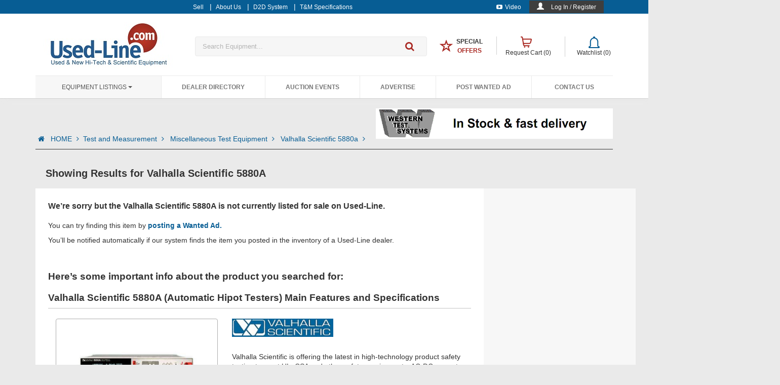

--- FILE ---
content_type: text/html; charset=utf-8
request_url: https://www.used-line.com/list-test-and-measurement/miscellaneous/valhalla-scientific-5880a
body_size: 46744
content:



<!DOCTYPE html>
<!--[if IEMobile 7 ]><html ng-app="usedlineApp" class="no-js iem7" manifest="default.appcache?v=1"><![endif]-->
<!--[if lt IE 7 ]><html ng-app="usedlineApp" class="no-js ie6" lang="en"><![endif]-->
<!--[if IE 7 ]><html ng-app="usedlineApp" class="no-js ie7" lang="en"><![endif]-->
<!--[if IE 8 ]><html ng-app="usedlineApp" class="no-js ie8" lang="en"><![endif]-->
<!--[if (gte IE 9)|(gt IEMobile 7)|!(IEMobile)|!(IE)]><!-->
<html ng-app="usedlineApp" class="no-js" lang="en">
<!--
    <![endif]-->



<head>
<!-- Google tag (gtag.js) -->
<script async src="https://www.googletagmanager.com/gtag/js?id=G-GVFSY7R8ZC"></script>
<script>
  window.dataLayer = window.dataLayer || [];
  function gtag(){dataLayer.push(arguments);}
  gtag('js', new Date());

  gtag('config', 'G-GVFSY7R8ZC');
  //gtag('config', 'UA-596683-1');
</script>


<!-- start facebook code-->
<script type="text/javascript">
    (function () {
        var _fbq = window._fbq || (window._fbq = []);
        if (!_fbq.loaded) {
            var fbds = document.createElement('script');
            fbds.async = true;
            fbds.src = '//connect.facebook.net/en_US/fbds.js';
            var s = document.getElementsByTagName('script')[0];
            s.parentNode.insertBefore(fbds, s);
            _fbq.loaded = true;
        }
        _fbq.push(['addPixelId', '520167871457120']);
    })();
    window._fbq = window._fbq || [];
  
    
</script>

  
     

<noscript><img height="1" width="1" alt="" style="display:none" src="https://www.facebook.com/tr?id=520167871457120&amp;ev=PixelInitialized" /></noscript>
<!-- end facebook code-->
      <meta name="ROBOTS" content="INDEX,FOLLOW" /><meta charset="utf-8" /><meta id="viewport" name="viewport" content="width=device-width,minimum-scale=1.0,maximum-scale=1.0,initial-scale=1.0" /><meta name="p:domain_verify" content="aa3086a0fbbfe3ab1f78d9305999a567" /><title>
	Valhalla Scientific 5880A used or new for sale at Used-Line
</title><link href="https://m.used-line.com/test-and-measurement/miscellaneous/valhalla-scientific-5880a" rel="canonical" /><link rel="shortcut icon" href="/images/favicon/favicon.ico" /><link rel="icon" sizes="16x16 32x32 64x64" href="/images/favicon/favicon.ico" /><link rel="icon" type="image/png" sizes="196x196" href="/images/favicon/favicon-192.png" /><link rel="icon" type="image/png" sizes="160x160" href="/images/favicon/favicon-160.png" /><link rel="icon" type="image/png" sizes="96x96" href="/images/favicon/favicon-96.png" /><link rel="icon" type="image/png" sizes="64x64" href="/images/favicon/favicon-64.png" /><link rel="icon" type="image/png" sizes="32x32" href="/images/favicon/favicon-32.png" /><link rel="icon" type="image/png" sizes="16x16" href="/images/favicon/favicon-16.png" /><link rel="apple-touch-icon" href="/images/favicon/favicon-57.png" /><link rel="apple-touch-icon" sizes="114x114" href="/images/favicon/favicon-114.png" /><link rel="apple-touch-icon" sizes="72x72" href="/images/favicon/favicon-72.png" /><link rel="apple-touch-icon" sizes="144x144" href="/images/favicon/favicon-144.png" /><link rel="apple-touch-icon" sizes="60x60" href="/images/favicon/favicon-60.png" /><link rel="apple-touch-icon" sizes="120x120" href="/images/favicon/favicon-120.png" /><link rel="apple-touch-icon" sizes="76x76" href="/images/favicon/favicon-76.png" /><link rel="apple-touch-icon" sizes="152x152" href="/images/favicon/favicon-152.png" /><link rel="apple-touch-icon" sizes="180x180" href="/images/favicon/favicon-180.png" /><meta name="msapplication-TileColor" content="#FFFFFF" /><meta name="msapplication-TileImage" content="/images/favicon/favicon-144.png" /><meta name="msapplication-config" content="/images/favicon/browserconfig.xml" />

        <!-- custom design -->
        <link rel="stylesheet" href="/NewContent/css-new/all.min.css?ver1=26084""/>
    <link href="//fonts.googleapis.com/css?family=Ubuntu:300,400,500,700,300italic,400italic,500italic,700italic" rel="stylesheet" type="text/css" />

     <script type='text/javascript'>
        var googletag = googletag || {};
        googletag.cmd = googletag.cmd || [];
        (function () {
            var gads = document.createElement('script');
            gads.async = true;
            gads.type = 'text/javascript';
            var useSSL = 'https:' == document.location.protocol;
            gads.src = (useSSL ? 'https:' : 'http:') +
              '//www.googletagservices.com/tag/js/gpt.js';
            var node = document.getElementsByTagName('script')[0];
            node.parentNode.insertBefore(gads, node);
        })();
    </script>
    
    <script type="text/javascript">
        var pageConfig = {
            "SEARCH_HANDLER"            : "/handlers/GetSearchResults.ashx",
            "QUOTE_CART_HANDLER"        : "/Handlers/AddToQuotCart.ashx",
            "QOUTE_CART_REMOVE_HANDLER": "/Handlers/RemoveFromQuotCart.ashx",
            "WISHLIST_HANDLER"          : "/Handlers/AddToWishlist.ashx",
            "WISHLIST_REMOVE_HANDLER": "/Handlers/RemoveWishlistItem.ashx",
            "REFINE_SEARCH_HANDLER": "/Handlers/GetSearchResultsFilter.ashx",
            "SIDE_FILTER_HANDLER": "/Handlers/GetSearchResultsSideFilter.ashx",
            "WISHLIST_REMOVE_PAGE_HANDLER": "/Handlers/RemoveFromWishlist.ashx",
            "MAX_VISIBLE_PAGES": 10,
            "COUNTRIES_LIST": [{"Id":0,"countryName":"Country *"},{"Id":229,"countryName":"USA"},{"Id":38,"countryName":"Canada"},{"Id":107,"countryName":"India"},{"Id":48,"countryName":"China"},{"Id":227,"countryName":"U.K."},{"Id":124,"countryName":"Korea (South)"},{"Id":56,"countryName":"Germany"},{"Id":5,"countryName":"Afghanistan"},{"Id":8,"countryName":"Albania"},{"Id":61,"countryName":"Algeria"},{"Id":14,"countryName":"American Samoa"},{"Id":3,"countryName":"Andorra"},{"Id":11,"countryName":"Angola"},{"Id":7,"countryName":"Anguilla"},{"Id":12,"countryName":"Antartica"},{"Id":6,"countryName":"Antigua and Barbuda"},{"Id":13,"countryName":"Argentina"},{"Id":9,"countryName":"Armenia"},{"Id":17,"countryName":"Aruba"},{"Id":2,"countryName":"Ascension Island"},{"Id":16,"countryName":"Australia"},{"Id":15,"countryName":"Austria"},{"Id":18,"countryName":"Azerbaijan"},{"Id":32,"countryName":"Bahamas"},{"Id":25,"countryName":"Bahrain"},{"Id":21,"countryName":"Bangladesh"},{"Id":20,"countryName":"Barbados"},{"Id":36,"countryName":"Belarus"},{"Id":22,"countryName":"Belgium"},{"Id":37,"countryName":"Belize"},{"Id":27,"countryName":"Benin"},{"Id":28,"countryName":"Bermuda"},{"Id":33,"countryName":"Bhutan"},{"Id":30,"countryName":"Bolivia"},{"Id":19,"countryName":"Bosnia and Herzegovina"},{"Id":35,"countryName":"Botswana"},{"Id":34,"countryName":"Bouvet Island"},{"Id":31,"countryName":"Brazil"},{"Id":108,"countryName":"British Indian Ocean Territory"},{"Id":29,"countryName":"Brunei Darussalam"},{"Id":24,"countryName":"Bulgaria"},{"Id":23,"countryName":"Burkina Faso"},{"Id":26,"countryName":"Burundi"},{"Id":119,"countryName":"Cambodia"},{"Id":47,"countryName":"Cameroon"},{"Id":52,"countryName":"Cap Verde"},{"Id":126,"countryName":"Cayman Islands"},{"Id":41,"countryName":"Central African Republic"},{"Id":211,"countryName":"Chad"},{"Id":46,"countryName":"Chile"},{"Id":53,"countryName":"Christmas Island"},{"Id":39,"countryName":"Cocos (Keeling) Islands"},{"Id":49,"countryName":"Colombia"},{"Id":121,"countryName":"Comoros"},{"Id":40,"countryName":"Congo, Democratic People's Republic"},{"Id":42,"countryName":"Congo, Republic of"},{"Id":45,"countryName":"Cook Islands"},{"Id":50,"countryName":"Costa Rica"},{"Id":44,"countryName":"Cote d'Ivoire"},{"Id":100,"countryName":"Croatia/Hrvatska"},{"Id":51,"countryName":"Cuba"},{"Id":54,"countryName":"Cyprus"},{"Id":55,"countryName":"Czech Republic"},{"Id":58,"countryName":"Denmark"},{"Id":57,"countryName":"Djibouti"},{"Id":59,"countryName":"Dominica"},{"Id":60,"countryName":"Dominican Republic"},{"Id":220,"countryName":"East Timor"},{"Id":62,"countryName":"Ecuador"},{"Id":64,"countryName":"Egypt"},{"Id":207,"countryName":"El Salvador"},{"Id":88,"countryName":"Equatorial Guinea"},{"Id":66,"countryName":"Eritrea"},{"Id":63,"countryName":"Estonia"},{"Id":68,"countryName":"Ethiopia"},{"Id":69,"countryName":"Europe"},{"Id":72,"countryName":"Falkland Islands (Malvina)"},{"Id":74,"countryName":"Faroe Islands"},{"Id":71,"countryName":"Fiji"},{"Id":70,"countryName":"Finland"},{"Id":75,"countryName":"France"},{"Id":80,"countryName":"French Guiana"},{"Id":173,"countryName":"French Polynesia"},{"Id":212,"countryName":"French Southern Territories"},{"Id":76,"countryName":"Gabon"},{"Id":85,"countryName":"Gambia"},{"Id":79,"countryName":"Georgia"},{"Id":82,"countryName":"Ghana"},{"Id":83,"countryName":"Gibraltar"},{"Id":77,"countryName":"Great Britain"},{"Id":89,"countryName":"Greece"},{"Id":84,"countryName":"Greenland"},{"Id":78,"countryName":"Grenada"},{"Id":87,"countryName":"Guadeloupe"},{"Id":94,"countryName":"Guam"},{"Id":93,"countryName":"Guatemala"},{"Id":81,"countryName":"Guernsey"},{"Id":86,"countryName":"Guinea"},{"Id":95,"countryName":"Guinea-Bissau"},{"Id":96,"countryName":"Guyana"},{"Id":101,"countryName":"Haiti"},{"Id":98,"countryName":"Heard and McDonald Islands"},{"Id":232,"countryName":"Holy See (City Vatican State)"},{"Id":99,"countryName":"Honduras"},{"Id":97,"countryName":"Hong Kong"},{"Id":102,"countryName":"Hungary"},{"Id":111,"countryName":"Iceland"},{"Id":103,"countryName":"Indonesia"},{"Id":109,"countryName":"Iraq"},{"Id":104,"countryName":"Ireland"},{"Id":106,"countryName":"Isle of Man"},{"Id":105,"countryName":"Israel"},{"Id":112,"countryName":"Italy"},{"Id":114,"countryName":"Jamaica"},{"Id":116,"countryName":"Japan"},{"Id":113,"countryName":"Jersey"},{"Id":115,"countryName":"Jordan"},{"Id":127,"countryName":"Kazakhstan"},{"Id":117,"countryName":"Kenya"},{"Id":120,"countryName":"Kiribati"},{"Id":123,"countryName":"Korea, Democratic People's Republic"},{"Id":125,"countryName":"Kuwait"},{"Id":118,"countryName":"Kyrgyzstan"},{"Id":128,"countryName":"Lao People's Democratic Republic"},{"Id":135,"countryName":"Latvia"},{"Id":129,"countryName":"Lebanon"},{"Id":91,"countryName":"Lesotho"},{"Id":90,"countryName":"Liberia"},{"Id":136,"countryName":"Libyan Arab Jamahiriya"},{"Id":131,"countryName":"Liechtenstein"},{"Id":133,"countryName":"Lithuania"},{"Id":134,"countryName":"Luxembourg"},{"Id":146,"countryName":"Macau"},{"Id":142,"countryName":"Macedonia, Former Yugoslav Republic"},{"Id":140,"countryName":"Madagascar"},{"Id":154,"countryName":"Malawi"},{"Id":156,"countryName":"Malaysia"},{"Id":153,"countryName":"Maldives"},{"Id":143,"countryName":"Mali"},{"Id":151,"countryName":"Malta"},{"Id":141,"countryName":"Marshall Islands"},{"Id":148,"countryName":"Martinique"},{"Id":149,"countryName":"Mauritania"},{"Id":152,"countryName":"Mauritius"},{"Id":242,"countryName":"Mayotte"},{"Id":155,"countryName":"Mexico"},{"Id":73,"countryName":"Micronesia, Federal State of"},{"Id":139,"countryName":"Moldova, Republic of"},{"Id":138,"countryName":"Monaco"},{"Id":145,"countryName":"Mongolia"},{"Id":150,"countryName":"Montserrat"},{"Id":137,"countryName":"Morocco"},{"Id":157,"countryName":"Mozambique"},{"Id":144,"countryName":"Myanmar"},{"Id":158,"countryName":"Namibia"},{"Id":167,"countryName":"Nauru"},{"Id":166,"countryName":"Nepal"},{"Id":164,"countryName":"Netherlands"},{"Id":10,"countryName":"Netherlands Antilles"},{"Id":159,"countryName":"New Caledonia"},{"Id":169,"countryName":"New Zealand"},{"Id":163,"countryName":"Nicaragua"},{"Id":160,"countryName":"Niger"},{"Id":162,"countryName":"Nigeria"},{"Id":168,"countryName":"Niue"},{"Id":161,"countryName":"Norfolk Island"},{"Id":147,"countryName":"Northern Mariana Islands"},{"Id":165,"countryName":"Norway"},{"Id":170,"countryName":"Oman"},{"Id":176,"countryName":"Pakistan"},{"Id":184,"countryName":"Palau"},{"Id":182,"countryName":"Palestinian Territories"},{"Id":171,"countryName":"Panama"},{"Id":174,"countryName":"Papua New Guinea"},{"Id":185,"countryName":"Paraguay"},{"Id":172,"countryName":"Peru"},{"Id":175,"countryName":"Philippines"},{"Id":180,"countryName":"Pitcairn Island"},{"Id":177,"countryName":"Poland"},{"Id":183,"countryName":"Portugal"},{"Id":181,"countryName":"Puerto Rico"},{"Id":186,"countryName":"Qatar"},{"Id":187,"countryName":"Reunion Island"},{"Id":188,"countryName":"Romania"},{"Id":189,"countryName":"Russian Federation"},{"Id":190,"countryName":"Rwanda"},{"Id":122,"countryName":"Saint Kitts and Nevis"},{"Id":130,"countryName":"Saint Lucia"},{"Id":233,"countryName":"Saint Vincent and the Grenadines"},{"Id":202,"countryName":"San Marino"},{"Id":206,"countryName":"Sao Tome and Principe"},{"Id":191,"countryName":"Saudi Arabia"},{"Id":203,"countryName":"Senegal"},{"Id":193,"countryName":"Seychelles"},{"Id":201,"countryName":"Sierra Leone"},{"Id":196,"countryName":"Singapore"},{"Id":200,"countryName":"Slovak Republic"},{"Id":198,"countryName":"Slovenia"},{"Id":192,"countryName":"Solomon Islands"},{"Id":204,"countryName":"Somalia"},{"Id":244,"countryName":"South Africa"},{"Id":92,"countryName":"South Georgia and the South Sandwich Islands"},{"Id":67,"countryName":"Spain"},{"Id":132,"countryName":"Sri Lanka"},{"Id":197,"countryName":"St-Helena"},{"Id":179,"countryName":"St-Pierre and Miquelon"},{"Id":194,"countryName":"Sudan"},{"Id":205,"countryName":"Suriname"},{"Id":199,"countryName":"Svalbard and Jan Mayen Islands"},{"Id":209,"countryName":"Swaziland"},{"Id":195,"countryName":"Sweden"},{"Id":43,"countryName":"Switzerland"},{"Id":208,"countryName":"Syrian Arab Republic"},{"Id":223,"countryName":"Taiwan"},{"Id":215,"countryName":"Tajikistan"},{"Id":224,"countryName":"Tanzania"},{"Id":214,"countryName":"Thailand"},{"Id":213,"countryName":"Togo"},{"Id":216,"countryName":"Tokelau"},{"Id":219,"countryName":"Tonga"},{"Id":221,"countryName":"Trinidad and Tobago"},{"Id":218,"countryName":"Tunisia"},{"Id":178,"countryName":"Turkey"},{"Id":217,"countryName":"Turkmenistan"},{"Id":210,"countryName":"Turks and Ciacos Islands"},{"Id":222,"countryName":"Tuvalu"},{"Id":226,"countryName":"Uganda"},{"Id":225,"countryName":"Ukraine"},{"Id":4,"countryName":"United Arab Emirates"},{"Id":230,"countryName":"Uruguay"},{"Id":228,"countryName":"US Minor Outlying Islands"},{"Id":231,"countryName":"Uzbekistan"},{"Id":238,"countryName":"Vanuatu"},{"Id":234,"countryName":"Venezuela"},{"Id":237,"countryName":"Vietnam"},{"Id":235,"countryName":"Virgin Islands (British)"},{"Id":236,"countryName":"Virgin Islands (USA)"},{"Id":239,"countryName":"Wallis and Futuna Islands"},{"Id":65,"countryName":"Western Sahara"},{"Id":240,"countryName":"Western Samoa"},{"Id":0,"countryName":"XX"},{"Id":241,"countryName":"Yemen"},{"Id":243,"countryName":"Yugoslavia"},{"Id":246,"countryName":"Zaire"},{"Id":245,"countryName":"Zambia"},{"Id":247,"countryName":"Zimbabwe"}]
            };

        var initialResults = {"topText":{"textSEO":"Here you will find a large selection of new and used <b>Valhalla Scientific 5880A</b> listed at special prices. Although some items match several categories, all of them are listed here, no matter what category or subcategory they have been placed in. You may sort the listings by price. You also have the option of showing only ads that have been posted in the last 24 hours.","textFilter":""},"pagingInfo":{"totalAds":0,"pageNum":0,"totalPages":0},"otherInfo":{"subTitle":"Valhalla scientific 5880a","isListInWishList":false,"NoResultsMessage":"No results were found for your search.","NoResultsLink":"","listSEOLinks":[{"Link":"/list-test-and-measurement/miscellaneous/tomco-technologies-bt02000-gammaa","Title":" BT02000-GammaA - Tomco Technologies"},{"Link":"/list-test-and-measurement/miscellaneous/xitron-2551","Title":" 2551 - Xitron"},{"Link":"/list-test-and-measurement/miscellaneous/tektronix-tla5203b-opt-8s","Title":" TLA5203B Opt.8S - Tektronix"},{"Link":"/list-chromatographs/liquid/shimadzu-prominence","Title":" Prominence - Shimadzu"},{"Link":"/list-test-and-measurement/miscellaneous/clare-instruments-hal-combi","Title":" HAL COMBI - Clare Instruments"},{"Link":"/list-test-and-measurement/miscellaneous/jdsu-osa-161","Title":" OSA-161 - JDSU"},{"Link":"/list-network-analyzer/vector/agilent-hp-e5100a","Title":" E5100A - Keysight Technologies (Agilent HP)"},{"Link":"/list-power-supplies/agilent-hp/keysight-technologies-n5772a","Title":" N5772A - Keysight Technologies (Agilent HP)"}]},"searchResults":[],"specs":{"modelTitle":"Valhalla Scientific 5880A","specTitle":"Valhalla Scientific 5880A (Automatic Hipot Testers) Main Features and Specifications","imageURL":"https://www.used-line.com/images/82/1982.jpg ","logo":"https://www.used-line.com/logos_manuf/415.jpg","features":"<P>Valhalla Scientific is offering the latest in high-technology product safety testing to meet UL, CSA and other safety requirements. AC-DC current leakage, low resistance, Dielectric Analysis testing is now available in one completely auto-mated instrument. After twenty-five years of manufacturing high quality test instruments, Digital Power Analyzers, Low Resistance Digital Micro-Ohmmeters, and Precision Calibration equipment, Valhalla is pleased to introduce the&nbsp;<STRONG>5880A</STRONG> Automatic Hipot Tester, which evaluates insulation breakdown and earth continuity in one single GPIB automated tester.</P>\r\n<P><BR>Pass Fail Testing Multi-function Dielectric Capability AC &amp; DC dielectric strength, insulation resistance and earth continuity can all be tested automatically in any sequence without stopping or changing test set-ups.</P>\r\n<P>Built-in user memory allows for storage of up to 100 test routines. Recall and edit capability make it easy to run or change a stored program.</P>\r\n<UL>\r\n<LI>The user can select the exact AC or DC voltage required for testing, up to 5000V standard and up to 7000 VDC optional. \r\n<LI>User can select the precise high and low current limits for the test. AC current measures real apparent and total current. \r\n<LI>The low resistance mode checks the ground path using 50mA to ensure a safer test. Both high and low limits can be selected in the automatic mode, 30 amp ground testing option available \r\n<LI>Output Frequency: 50 Hz to 100Hz with 1Hz resolution independent of line power frequency. \r\n<LI>Output Waveform: Digitally synthesized, low distortion sinewave. \r\n<LI>Current Sensing Modes: Resistive current (in-phase), reactive current (out-of-phase), or total current \r\n<LI>Resistance Range: 100KOhms - 65GOhms \r\n<LI>Test Voltage: 100 - 2500 VDC \r\n<LI>Accuracy: Insulation resistance is a calculated value. The accuracy for this function is the combined uncertainty of the DC Output Voltage + Leakage Current Sensing Accuracy. </LI></UL>","pdfData":null,"seeAlso":null,"specifications":[{"specTitle":"Status","specValue":"-"}]},"dealerDetails":null,"filterData":{"mainCategoryDropDown":null,"subCategoryDropDown":null,"searchFreeText":null,"isSearchPage":false,"showPicturesOnly":false,"dateFilter":null,"priceFilter":{"priceFrom":0,"priceTo":0},"listFilters":[],"waitToFilter":true},"errors":null,"wishlistInfo":{"target":"models","itemId":1982,"objName":"5880A"},"countries":[{"countryName":"USA","countryID":229},{"countryName":"Canada","countryID":38},{"countryName":"India","countryID":107},{"countryName":"China","countryID":48},{"countryName":"U.K.","countryID":227},{"countryName":"Korea (South)","countryID":124},{"countryName":"Germany","countryID":56},{"countryName":"Afghanistan","countryID":5},{"countryName":"Albania","countryID":8},{"countryName":"Algeria","countryID":61},{"countryName":"American Samoa","countryID":14},{"countryName":"Andorra","countryID":3},{"countryName":"Angola","countryID":11},{"countryName":"Anguilla","countryID":7},{"countryName":"Antartica","countryID":12},{"countryName":"Antigua and Barbuda","countryID":6},{"countryName":"Argentina","countryID":13},{"countryName":"Armenia","countryID":9},{"countryName":"Aruba","countryID":17},{"countryName":"Ascension Island","countryID":2},{"countryName":"Australia","countryID":16},{"countryName":"Austria","countryID":15},{"countryName":"Azerbaijan","countryID":18},{"countryName":"Bahamas","countryID":32},{"countryName":"Bahrain","countryID":25},{"countryName":"Bangladesh","countryID":21},{"countryName":"Barbados","countryID":20},{"countryName":"Belarus","countryID":36},{"countryName":"Belgium","countryID":22},{"countryName":"Belize","countryID":37},{"countryName":"Benin","countryID":27},{"countryName":"Bermuda","countryID":28},{"countryName":"Bhutan","countryID":33},{"countryName":"Bolivia","countryID":30},{"countryName":"Bosnia and Herzegovina","countryID":19},{"countryName":"Botswana","countryID":35},{"countryName":"Bouvet Island","countryID":34},{"countryName":"Brazil","countryID":31},{"countryName":"British Indian Ocean Territory","countryID":108},{"countryName":"Brunei Darussalam","countryID":29},{"countryName":"Bulgaria","countryID":24},{"countryName":"Burkina Faso","countryID":23},{"countryName":"Burundi","countryID":26},{"countryName":"Cambodia","countryID":119},{"countryName":"Cameroon","countryID":47},{"countryName":"Cap Verde","countryID":52},{"countryName":"Cayman Islands","countryID":126},{"countryName":"Central African Republic","countryID":41},{"countryName":"Chad","countryID":211},{"countryName":"Chile","countryID":46},{"countryName":"Christmas Island","countryID":53},{"countryName":"Cocos (Keeling) Islands","countryID":39},{"countryName":"Colombia","countryID":49},{"countryName":"Comoros","countryID":121},{"countryName":"Congo, Democratic People's Republic","countryID":40},{"countryName":"Congo, Republic of","countryID":42},{"countryName":"Cook Islands","countryID":45},{"countryName":"Costa Rica","countryID":50},{"countryName":"Cote d'Ivoire","countryID":44},{"countryName":"Croatia/Hrvatska","countryID":100},{"countryName":"Cuba","countryID":51},{"countryName":"Cyprus","countryID":54},{"countryName":"Czech Republic","countryID":55},{"countryName":"Denmark","countryID":58},{"countryName":"Djibouti","countryID":57},{"countryName":"Dominica","countryID":59},{"countryName":"Dominican Republic","countryID":60},{"countryName":"East Timor","countryID":220},{"countryName":"Ecuador","countryID":62},{"countryName":"Egypt","countryID":64},{"countryName":"El Salvador","countryID":207},{"countryName":"Equatorial Guinea","countryID":88},{"countryName":"Eritrea","countryID":66},{"countryName":"Estonia","countryID":63},{"countryName":"Ethiopia","countryID":68},{"countryName":"Europe","countryID":69},{"countryName":"Falkland Islands (Malvina)","countryID":72},{"countryName":"Faroe Islands","countryID":74},{"countryName":"Fiji","countryID":71},{"countryName":"Finland","countryID":70},{"countryName":"France","countryID":75},{"countryName":"French Guiana","countryID":80},{"countryName":"French Polynesia","countryID":173},{"countryName":"French Southern Territories","countryID":212},{"countryName":"Gabon","countryID":76},{"countryName":"Gambia","countryID":85},{"countryName":"Georgia","countryID":79},{"countryName":"Ghana","countryID":82},{"countryName":"Gibraltar","countryID":83},{"countryName":"Great Britain","countryID":77},{"countryName":"Greece","countryID":89},{"countryName":"Greenland","countryID":84},{"countryName":"Grenada","countryID":78},{"countryName":"Guadeloupe","countryID":87},{"countryName":"Guam","countryID":94},{"countryName":"Guatemala","countryID":93},{"countryName":"Guernsey","countryID":81},{"countryName":"Guinea","countryID":86},{"countryName":"Guinea-Bissau","countryID":95},{"countryName":"Guyana","countryID":96},{"countryName":"Haiti","countryID":101},{"countryName":"Heard and McDonald Islands","countryID":98},{"countryName":"Holy See (City Vatican State)","countryID":232},{"countryName":"Honduras","countryID":99},{"countryName":"Hong Kong","countryID":97},{"countryName":"Hungary","countryID":102},{"countryName":"Iceland","countryID":111},{"countryName":"Indonesia","countryID":103},{"countryName":"Iraq","countryID":109},{"countryName":"Ireland","countryID":104},{"countryName":"Isle of Man","countryID":106},{"countryName":"Israel","countryID":105},{"countryName":"Italy","countryID":112},{"countryName":"Jamaica","countryID":114},{"countryName":"Japan","countryID":116},{"countryName":"Jersey","countryID":113},{"countryName":"Jordan","countryID":115},{"countryName":"Kazakhstan","countryID":127},{"countryName":"Kenya","countryID":117},{"countryName":"Kiribati","countryID":120},{"countryName":"Korea, Democratic People's Republic","countryID":123},{"countryName":"Kuwait","countryID":125},{"countryName":"Kyrgyzstan","countryID":118},{"countryName":"Lao People's Democratic Republic","countryID":128},{"countryName":"Latvia","countryID":135},{"countryName":"Lebanon","countryID":129},{"countryName":"Lesotho","countryID":91},{"countryName":"Liberia","countryID":90},{"countryName":"Libyan Arab Jamahiriya","countryID":136},{"countryName":"Liechtenstein","countryID":131},{"countryName":"Lithuania","countryID":133},{"countryName":"Luxembourg","countryID":134},{"countryName":"Macau","countryID":146},{"countryName":"Macedonia, Former Yugoslav Republic","countryID":142},{"countryName":"Madagascar","countryID":140},{"countryName":"Malawi","countryID":154},{"countryName":"Malaysia","countryID":156},{"countryName":"Maldives","countryID":153},{"countryName":"Mali","countryID":143},{"countryName":"Malta","countryID":151},{"countryName":"Marshall Islands","countryID":141},{"countryName":"Martinique","countryID":148},{"countryName":"Mauritania","countryID":149},{"countryName":"Mauritius","countryID":152},{"countryName":"Mayotte","countryID":242},{"countryName":"Mexico","countryID":155},{"countryName":"Micronesia, Federal State of","countryID":73},{"countryName":"Moldova, Republic of","countryID":139},{"countryName":"Monaco","countryID":138},{"countryName":"Mongolia","countryID":145},{"countryName":"Montserrat","countryID":150},{"countryName":"Morocco","countryID":137},{"countryName":"Mozambique","countryID":157},{"countryName":"Myanmar","countryID":144},{"countryName":"Namibia","countryID":158},{"countryName":"Nauru","countryID":167},{"countryName":"Nepal","countryID":166},{"countryName":"Netherlands","countryID":164},{"countryName":"Netherlands Antilles","countryID":10},{"countryName":"New Caledonia","countryID":159},{"countryName":"New Zealand","countryID":169},{"countryName":"Nicaragua","countryID":163},{"countryName":"Niger","countryID":160},{"countryName":"Nigeria","countryID":162},{"countryName":"Niue","countryID":168},{"countryName":"Norfolk Island","countryID":161},{"countryName":"Northern Mariana Islands","countryID":147},{"countryName":"Norway","countryID":165},{"countryName":"Oman","countryID":170},{"countryName":"Pakistan","countryID":176},{"countryName":"Palau","countryID":184},{"countryName":"Palestinian Territories","countryID":182},{"countryName":"Panama","countryID":171},{"countryName":"Papua New Guinea","countryID":174},{"countryName":"Paraguay","countryID":185},{"countryName":"Peru","countryID":172},{"countryName":"Philippines","countryID":175},{"countryName":"Pitcairn Island","countryID":180},{"countryName":"Poland","countryID":177},{"countryName":"Portugal","countryID":183},{"countryName":"Puerto Rico","countryID":181},{"countryName":"Qatar","countryID":186},{"countryName":"Reunion Island","countryID":187},{"countryName":"Romania","countryID":188},{"countryName":"Russian Federation","countryID":189},{"countryName":"Rwanda","countryID":190},{"countryName":"Saint Kitts and Nevis","countryID":122},{"countryName":"Saint Lucia","countryID":130},{"countryName":"Saint Vincent and the Grenadines","countryID":233},{"countryName":"San Marino","countryID":202},{"countryName":"Sao Tome and Principe","countryID":206},{"countryName":"Saudi Arabia","countryID":191},{"countryName":"Senegal","countryID":203},{"countryName":"Seychelles","countryID":193},{"countryName":"Sierra Leone","countryID":201},{"countryName":"Singapore","countryID":196},{"countryName":"Slovak Republic","countryID":200},{"countryName":"Slovenia","countryID":198},{"countryName":"Solomon Islands","countryID":192},{"countryName":"Somalia","countryID":204},{"countryName":"South Africa","countryID":244},{"countryName":"South Georgia and the South Sandwich Islands","countryID":92},{"countryName":"Spain","countryID":67},{"countryName":"Sri Lanka","countryID":132},{"countryName":"St-Helena","countryID":197},{"countryName":"St-Pierre and Miquelon","countryID":179},{"countryName":"Sudan","countryID":194},{"countryName":"Suriname","countryID":205},{"countryName":"Svalbard and Jan Mayen Islands","countryID":199},{"countryName":"Swaziland","countryID":209},{"countryName":"Sweden","countryID":195},{"countryName":"Switzerland","countryID":43},{"countryName":"Syrian Arab Republic","countryID":208},{"countryName":"Taiwan","countryID":223},{"countryName":"Tajikistan","countryID":215},{"countryName":"Tanzania","countryID":224},{"countryName":"Thailand","countryID":214},{"countryName":"Togo","countryID":213},{"countryName":"Tokelau","countryID":216},{"countryName":"Tonga","countryID":219},{"countryName":"Trinidad and Tobago","countryID":221},{"countryName":"Tunisia","countryID":218},{"countryName":"Turkey","countryID":178},{"countryName":"Turkmenistan","countryID":217},{"countryName":"Turks and Ciacos Islands","countryID":210},{"countryName":"Tuvalu","countryID":222},{"countryName":"Uganda","countryID":226},{"countryName":"Ukraine","countryID":225},{"countryName":"United Arab Emirates","countryID":4},{"countryName":"Uruguay","countryID":230},{"countryName":"US Minor Outlying Islands","countryID":228},{"countryName":"Uzbekistan","countryID":231},{"countryName":"Vanuatu","countryID":238},{"countryName":"Venezuela","countryID":234},{"countryName":"Vietnam","countryID":237},{"countryName":"Virgin Islands (British)","countryID":235},{"countryName":"Virgin Islands (USA)","countryID":236},{"countryName":"Wallis and Futuna Islands","countryID":239},{"countryName":"Western Sahara","countryID":65},{"countryName":"Western Samoa","countryID":240},{"countryName":"XX","countryID":0},{"countryName":"Yemen","countryID":241},{"countryName":"Yugoslavia","countryID":243},{"countryName":"Zaire","countryID":246},{"countryName":"Zambia","countryID":245},{"countryName":"Zimbabwe","countryID":247}],"featuredList":""};
    </script>
      <script type="text/javascript">
          var dynamicConfig = {
              "LOGGED_IN_USER": "0"

          }
         
    </script>


<meta property="og:title" content="Valhalla Scientific 5880A used or new for sale at Used-Line" /><meta property="og:url" content="www.used-line.com/list-test-and-measurement/miscellaneous/valhalla-scientific-5880a" /><meta property="og:site_name" content="used-line.com" /><meta property="og:description" content="Find your used Miscellaneous Test Equipment at Used-Line.com, the Online Marketplace for used Test and Measurement equipment." /><link href="https://m.used-line.com/test-and-measurement/miscellaneous/valhalla-scientific-5880a" rel="alternate" media="only screen and (max-width: 640px)" /><meta name="description" content="Find your used Miscellaneous Test Equipment at Used-Line.com, the Online Marketplace for used Test and Measurement equipment." /><meta name="keywords" content="voltage ramp,leakage current,GPIB,RS-232,Centronics,VICL" /></head>
<body   class="used-line page" ng-controller="mainController"   ng-init="initDefault()">
    <form method="post" action="./valhalla-scientific-5880a" onsubmit="javascript:return WebForm_OnSubmit();" id="form1" autocomplete="off">
<div class="aspNetHidden">
<input type="hidden" name="__VIEWSTATE" id="__VIEWSTATE" value="3iL2cdzJxbPn+0vSd5Yd3nqncShHaSHb4T904M8ztV2KQmvZECehWFejgEMueISFwcLwxABIB+idt3Ourhs7mGPbj4kJYj0rS9+fHXPledaKPSLXiTjQqd6CpX2D4vXrl4aZKH2Z0gSYx6colibQbftYtNtRunTFEp+ey06Lp3A7fspD1ikV5K/xqMreSlBoi+jIoW9wMHVZkcgjfay8WH6Lx70mbickdCBhwa0Ctrgiujcr1ATXiqfPMiJtlRZ/NYrLpfzfBHhwSbANgbskPodTEwlB3uV2YZtNmrw3Q2jXVKpq4z/j/5swlSZoRyFrbdjXTEaHy5wf4P/lIYh3FUNEqHK3SMmYQ+oayGzaEydj6WFnofMEEMSbes8jiH8Z/[base64]/ESVMas+0j2/J3XU88meFiZISEicTvBiQfre0bp/dDV0GsGSRYspuXugsE2aXO7LvKsmJZ5rWIQGjvyobTcOWXE0dA0JK1GhtFMdK7fBZ/K6zmViu88kkAQRh+qZNArEEbs15yv8+tLXFTq6y8eEN7GmXWcUX9B/0XgaiNieoKER7SQm4+kWUeqcnGP/gMcjsFXSnn2is+Cul2k+gCjbCbSp0V/+TMsQ04RJv8ir+FkatVWrFpDFifZdJM2BZJemzU3dB6HBJg8DD9fxY2PS5o0oy9Sl4cI2KcpKkPtE4I7HgDLHY03q+yMHc5koK9vD2YIuT2CAYeuyyCGgjk1gXoXsbMWaS9MIkRbPmshNQLqz7oqr7shTKO/MKg/toLtUWOjUyqDoNP1HgoS3D2LE332g+rTs70n5EyuUkeMtQR2aDFTmHIuObnMNKLAt9OZqNH9AJdHzY0UgZNvVucxuw/YRMcHlS+e1Xg6pQkgtNSSwzwIsVo5vHgUWQq/xrlamyAKsMweJ5AGYWSzN+9V9TDIUTVslKmL+2Y1Rbzgtzsg2KScxbYvL0tSppnA27DVx3T5QC0reLUwdJl18DtXcjcjZx4b0pg9T6B7bLRoY93aZxNeMqbf+se4ZHluS/QzGOYp/oe1Dsyl6duDT8xNZxHcNxTLDIcBL5P3zDI1u+3D/WlMsO+0yjKB6VqivzIAZHbIuCtmrzqqOdVzgKYqE9PQB+zuB3Xho26PC5W4BdyWhqyT2cGvlMGn6NZBBboPwUrS/OGxdwdNUNeHyyyqCqgMHp/Sr/aVcKRduv2KmDolXN0kxbs2HcNzrD1G+inT7TvOmYyWfkYM5RO/TocfLLakPlIDTxr9V47BZXZIKwGsNGx0lV9sOUjX6AWzBNxEk5KjwcVUlpRWNgqdVys/y8Bou7XUdN5WlAw7nOSzPrzYbLkpk6CZu0l+fBNsmho9q111DC7kWmHZOwb2NTzKxQD/jDY0U7RgEWB5M68saN5BphnLZIpK2Kf5eTwTTZc+Yb/lAre2NAxiEB6y0TyCuo+NEFAdqutugGgnM0+Vdoc0K2PeBO7yrQPpYrOPyiNJNEu4pN/c9xEPt4HgH/Guyo9ytfb9Qp2UCtyXcgPyuuPjOQWNAYWP4AYEbQ1AizSZRAslmdnlS7foeydaB3AGdD8ricMmP1BJJCUjzFmv1jHjCwNA9M03evl3qTP+hoCz8ubzgGwYFfOZJ7ZxRjmm1W1G183SjiMp3Xy4K4Wn90lT+6Ecmegj0/YBB7OsRJOEYJIZgws236gXm8GZ3afPxq5xsflb0u9BB1CkyIIo+oAMgoSyOIF08JsVBFRqGE1kp3u7NrlIrpUphqLM0pRt29hjU4waAs2mg5Xx0zqVWrzRh3agsY7lvEaqNk/349RzuOsxIC2d8oLBPeEai1T4EgKbVm1mIPuuyBGABqL9CHFU8E8uEoI/hRRuKUcTx2yi1doA0lJ6gWOV9WqSDnlhCH5gdZ0QqVz8Ji/IMP3BEmC+lvubSNfiE6dgHR/hfOA3sLpk077A/KqLVFpNzaoiVOqPX6T2N5En44IjCRIPmCNZOe4TUvmGnfwe1C1YQCZgorFaVtqAE3Xgn770YKcE1S6xuDz1Rorymx0cT3BNGo0iVV4MH+u0ErZgry5xGzHTTbg4SCjm81oVbcfoQq4u81XM0VHwDMlFhombVwjyJE19PQ/2+qL8IC1t3gPl4f2dJeC7LJRyhZ/6wYrj7sHksH1qwMZtITn8pJk+/fZW3IDxCdpDc5WhNQjlyAuhUZu2Sv834YSCLVoZB6EjKpBsAZ5r+JlRNqvv2D/82IQlGR7/dsLdK1+I/0djAmPxZPnWXf5ES/QnrTGU9tAOneUjDZGiTcHTXruL6JdALiqLZkZvsLubLafMzlcwhIdZTTHFJ1daMNv/In/7q73uu4ckOK+2ISPsffHMf4bjDkw6phlgCReXqbkR6oIT6P6zXkzV9I/5KSYPvP9f81RKtc7XNFa84PBpFFNlEUIvj/cjyVxEWYDSB3VHWwjc4LaC8zb3qzk6SruR78QdcyKfspHxyiIIiJUKx1d753g1AhYSqkSWLUrJdEb1+LYAlWYx6AGnP2gElY4mXA9w7H8sJOudgdCs9Du1vIjw0B25EyRCHNfeDtkkmFyYSLzXAhccbG6k9O9KTPg+gJcswCuoi3avZB/HxGOzJBcM1lMLiCipjLYOSryOXI2tRekj02tKuE/+1vjf6TtKVnjrcWOY9nnEoKEODunn96fREpLFNQ06Rg9z8HrLReRDjkwJCe2snzW87YhuiDexjgK64UK0yv+p3+BVd4PeLRNeru/9F8URq1kiQeC4wKxeBbningYs6bmzYZ0NDOc3QNHOH9qpcHEzCA+MUSvV51ACT5VeHD78S41Y7PhTC208i12s8JRWhfaBYQt1GOchpOz0WXWyKVbiNq0BRW9729bVNfb52/GVAwUjGkj3ODR5dK3ByPt3EsZLt/JrIsx4beTzvMEEPslDANHpxpwD+dGCJl/[base64]/BtjGSPNHXH0xUg3k+Wt4cbYN9tEtUO6+7SG9JiVWV5xpJYYVjAAyX+7T1LWz4x2WL6RLP1sJDPfGDZFGW/HIKCAo7VBcRtOXI/JjJbL91+4VH3JkHtNlxJ/Wgn7Mbh5WX0U1pyCLxDDd5fiemjM/FZY+Zj7jj0/T3LGhld5ZCyNA0fkcp6TB4qziUswRI7v6/i5kPzLNm/[base64]/9YkGeJmM1wzvxUP/OSBDYWNBZuP786ApRhXF7Oz+aAszRderXZlLFb2hQ7hiFLO0be4T5mGxRX9u9SoFnkZjGzA4q156VA/Lb8iACbZoRsTfobS62fF0EDkN+483qqQQQHD1p9DzOLKm9HPZw18cWtFQupH1q9ndJYhUDn5wxoHLJHUwleq7lo8MktvxahF6ZmE6L/H7DliZzUmWTJj3wSC8ZbQOMPUaMg+ci/bXDCaDUXY076i9h8C47IzNSIxvXUfaxwLPTf7CXqBGFRPb795Zg76XJQHtQpNp87dU6Uz4VyYgqC3D0442ioeDxe6Pj5t6v+Kss3sL2/pyzgh0wywmHxwhe8exxtclmou4b6Bt5Pz1Kdu+9LEsH9ZuZD2+e9JnNrwAiK7tVB2MaV5FncrulgeNwIXH4iKA5Vc3kqDzYysuqVZxhBdeMuSl/EZXfZQgiIMZ2qKXe1x4TC1zvFumXsP/gOQN9Oc+o8qHnrla2VjWAS0eGu6pRxCfpKl3fxvf6R8b/1MgAiHo3w1V8jiZp5BqnCp0SKH7rxQoH7/Pj8OLB9fbds1wCbmjOefm/eSUBId8Gh9yX0MrKoeimTASJEyEIX0FjLGTMeVAtIdX/myXeQFZJFGnW5M+HXGhrv6vRObjSArdNOalioRx8PbK1x68uJ8GicFXicD6rPPAiuRewjIznCGUEoWXXDoL6CN69vfW7J3Eo9JNVhPV+01JvZroT0JFQrzF+ORwlB61OM/1pNMOlB0ZZOk+V6VPS0bcr4UiEthY4ExYuoug3tq1QBCuOl7WyUEQHc7b1E3AXtsUL95gCLCjqzNvjpr0ZIq1fXg8zIK/F/Q4nMvdel3HjUNVGUTiGSdDI/szVs+wAf8nQozeVb7cmCVsAmw8GA7NtpPRGT16V6WPcpH/[base64]/u/[base64]/kpHbtPz7+s8qlI7riWbHCo3DvyEdpAoJvq3dXDCXZkW67eqqzKm1knLp1HUsqc2ZjzNWTkALKV1k7oEskXI+I7hoUBWC0QTYaUMlb4zkFqkBqKi6PA1JbF7se99Sysmy77g7sxl9piUk9lOWuhXt93mSu8Eg/1umw4XFmUU2Mhd8BO+34xMsefBPSVkBfMC9uAD+Craqx/[base64]/my/e40XspfcDc92R1abagTzPfsKN9rkDbAbdO81LlZ9a9V0QXlrDNICVo9HdNjL44BnXBdIcqd57uLbuYrjUspbZ72ouRtMzNK28Sv6FtMxTjmPjKcCnZtYhsOyCa+PeXNmFwIMI0E8txqHO46fdtCowxCBRoeS/4Z4PcvBFkKqpzefaMrcoxHnHyhcc59BJSwQYJut229xUCi56B6H/ttRQxRrveSwTrW9eodkjm/WhBnOpgJ3fCcKrFmQJCkbaDsUMqdlNjpGigXMU7H36wICvUmUQm/Pp6Qr2S+XMRP2lLCjX5ZFQjOOfA9NZWBxhZSxRJhoWA9JS/akS6nBv79GoDQE11zLpR7KbS9RHFSauLCkybJC5TQL6M/TxIK1YOkVgjbZunPkAUq1bT7zGYRdQwFs632PpS3rT9g/RboqXyoULDwAoGuXh26JqKhRyjzqrV9wT8WGMP+sebqsplQdMdIjXZh8tygg9xXoGZ20MwxZDBtAxXIK3oUkJd19MkB2xe//QNFHC9C/hDcLlyNIrTHNSUQDZo8leTtfI8c6gwbWRlfHSfqUSRqziDPzDuDo6viyqpjjL7yz5MUVQOEFgkuqkg7rV8CmFMq67dCXBsnBilWt4/PnSYM9bi3TgCKizBmSxfks3AX4tsOAAmq/Q0D4oBdRdGMTNIGrNcVUtzzjQSdnOpaYxCZ/gwRrLkPavETbFcxrnDsfQli0Ru6dg6Zd4cMk50cVBn5Z2Rk38zvJ6YK4+Ap1vO1XO3JahbhVAjFpraPWtMCFMm1VATtEnMp7cVje/coIxwSfB67ABlTQ58LdbF+SxvTKR10tyejP3FXzZsDWNTQ3z5EJJkRCm5DK9I8SnmtWUrNeZHMKw8UkOzVb61BPMUoPwKQcRqtsXBrcV32PETYvrn+sIlZ2Zaw9iMLtOkmQ3GJPuWXTgiMl7vmaSFQ8SFPPt8kuOFg4MwVr/MLKcA8+XAJRqqcE00xb7PuH5cMMCesEQATpsn9f4G2TR0a+NJ25ghPhg8LSoM7HKpwpcWNH9DGff9847nW1xA5M/HyjNHPAOYBTnwCyT70rmy2hArF/7nLBEZaTO8xkQj5o4oZPrHbEhIjyrUGqi1o83SkBLdiJaIYUYmNi60bOq5WU9RZQeOh3Ut1mmu9kWZTguY8ruCL5ftoWucL1rbDlCuefqqK7Lz/9fa5712dRzwsivrpNFHPVSHMLk+yp4DeUKO2Bi125aZ4qi8YVLTXr40t0NHmD0LuH2v1OlHT1TJumrmUYZ/eV9nNY9lGuF6yQJ+XDqWz7Ghx6dUymTucfIdWinxlSfvHCQ5yXE/jEiz/[base64]/Tvz82Klec8wSK9Wpsrqk/rFz0ixwZX/tOUBaTlaj3ECwdiZRKWE7qefPVuRqk4im9rWKyUQivAthTF7UV08H0krVHiYnIdlGUbgVdc3UlL2fbLnItHTwJGy5lm5CmEPr68PxbzsyOL8HbKJuXtgN7BCsMIaed2ViLL7RmS98RF6X/nYnXJcs0e6SGT4OwxzRVoN969LvbEwNBZoTyPlcFc5hmQBfSzQPfPowkIDrEXo7KVToIFcE+3uoJDK9Vq7RgLtYrEMSUNlpFApWzAEbm/Zd98OUqmSIKqVmkRJOuDt3CRsdEwLDSJBr3le2ZD4mMO0zJeoo99DpqnkCItcGf/qG0YyLbpKW0KDjf+0Ws6rSuKTfje0RCVIk8QDJUP1Dptttnh0hvqrKT2gTRneC38jqKeC0ICSBJF3G/UYY0gpA2qtkdoudHAGCRkNHAT+7uGon83fCprvc29OhG1XUGSV9xaOZ2daFA5kzWEap3nS05wAPtsTL+AptPXBkgFmO/TQ6poqqQ4lZvTWtkNVJqHRY9V5dDGY5QGCIV8Id7wJfFHa9b22E6UpjFLevJtUS5AD+FRBNze6a8v8w43iC9cgbAaQqsGkb+WfO/nET/ORWRp9TjCE9dNWUQo+fe61K9G+GTcO1QI7J11k+Hp37TuvSz3xraOPQwMH1d8BqXxex39pzKZuRY5CxFVDVmVZShKUoCD7DJnauq8s76Lwuk/bo/S7AF7pa+KjmUxQbO0boTWpqKAzl+eXNupQWWCqvkDsMnKEqiVBlUsJMVzo0tAlcZ70r3AT10WhBz5I3WavIk6VIeWc1YHjVjHgn/wWLEGk2NJHU1COqBtnxtT5slR6oui4ifESKwrzticEMPhLZQAB1gX+/N1q0skNrlzOWrj/15u7lN+7hcUkKWUMq0OpTAWe7BrPlhvQ5p36z82sVgqbjcO2LrL/AB5uaJuMvqVdTl3LZxwOygySOcKedtVzu5OF8MBqbJAXQ4YpV03nBM0DGn+/9eBRTb/0DXnAg+Zr+QjZwaG48qVGC2AkNdgZ099NmPilwk7csnDsPTFJRQ5fnFuC2pGbN999WKOccKi8vJHBT475XlTAptUcRdm0aaLE2UfESBdoM96RQ1u6KXXWjtkO6bBRSqDvVcUVcTp/e56Zl45maRuVk5ABQ0cyf9JxS41fs39SaM1xtKt94iXHE88nV+E7cgkASth+a8gP6sO9Lf9Sm6cNRbHQha+irP48wX0D5yB6C/AazwofnYtnYPuG+8ZrmuMzYYG61xFL/73LagVf8RW0ye+RN3v46VAC2EdUb3XTi0e5x51YoEWmOpMl9IEi1qvMBbfB4jtNwVdz2/+NbJAcO0+PIf8SNvOkArO2G7UJQOywI3MYXjaHpfJEu5JloSkYd3dLQT87KFcfBbAHYY1SnWFpoGnjb40pgqU7/KKGPGBFk1rqM6wqVBjvm1CULHesznFioSz5JYa6XLXFVaZNsK0KFqjMJPsBFegV0ZCn/7jy27dhEyM3Su6RhUgyppuqRBjCW+8g/YkvnJtTVIiZuNgwZbA12zqhlCADoCNwko5ogjxChvKCzX2Mb551nuvg4SVtvZsZtQFZrr/hvadHtjMVlj9W2Lh6J6sZS45MBJAPAd9+WdLbfKXbzLLub6qqXw0ogpOHkQQMI1piPJ5IW7Rv/ixTUkw3E2O84oRgnarEFkbbQmpsmey99U4XBUztexJXYaO7kztb9mTexUKaUGTh2cdY10+lpm9oc5ppaG2lTEOT4ymybH6L0a0i9u9wK/XbOuLP5zqYTaUlkGjW02qNFBkeRCqJuQ92L/rQ/Qun1ihap7IiUpIymtDmgVS3MWYtcIMZKRn3L+/2PsGyYRiymhKiSnzVdooOOYpsmCe0IIzEpcLw0R3R9r0NJ8patiTvyWEFkJGxqyNXK02sHxUPRgPJ35VT2/lmCZQUBaqfuMqnwDMAlNQhcdOTe/YTp942pXldzcZQMsz2E7EoWQeT4s5YaZfYop9qjV7ofT3tm3LRJu3Qq1hD4RAzJI6BIxOjPq6WmxhExg6uF8H56IPJ/6IeTsGvX2Xc96oUP5gjYrDzJ/[base64]/r5OMsZull2U7CdZZBFhEtsl1sFvOSKQH8haKiT/DMkivJ8W5ahZZ7j7AlWatBGr0So7vwd0v26qAyjy+JSvl96z+AoTdc0C/ZRI0aMBpyEUdfOrBjS+EhBm86tq408EVQ+9iZPDnshjjFOq7JphfAE8AsYhtWxpyJ2VDcDfGPpwSy3lfpshczGXNCfIvDYHWu/NsKIv0fIYUlssMqMgu19Mz5T7pCAnkuYG1rI9FjQxV94M6aPNmXNHTI4PKavKjgEFgHpfN8J+lY34hDVP4YZNFgNeTxI7B4+FYFu3MdpdU+81qIQk0RZ8EYNnG9N8D/rFBER++IIL72oqzDCHGB+04tl/WGCEBLuVaLFzYu1b2EdJhWSubIXq6Adi8RK7b7a/ouADFTM6JXyc2BiqndhnHDeAsNC9VeGoLWcO84OpP12jYFoi9yUdgowddg8fV/RN+tibubrcGagCfyGejDOBhTUefQPtLdGQ0tdZk8eEyrwe6GptX9aWBZr+pFGMldTkmN+uEJnuWDT2IMrhZIpdwtS3jhwqoLLmjZ9uPUrJSX5xN06t8UdXDre6ZCoQZiHAUFQMzQIOAo0ZPObyc0feUtYYoQIsNf/AR5t18h3L4gnhlokQa8DD7udvvQ1wB6i5UgiMuS2eAJa2tLqljsB3qJYbjji5dJiMsWb9sijpq7/RV3oWAwvnOuQVxcffYEx5bjfqOMo8IOxqFpbYUZXn2xse8gKkPO2MjGfk8tMnJZcnNZTPAXtZtakCr8O7QNBnPpMOUEOv/RIPAhfypvA7hTAcKbZFmZ6Dvph10QH0ViKqI4RqBHLDTqK4HBspcUoXmrt1AgEUs4pURmgoFIJmNQubG8TjY0DAKGTCRuB3SnThWduRD9oxWpIWA5R4M6olcx1CVKXu/zAbae4I2Iy8xfxv09vzYOV1uQJ8P2cLXPw7i/m1LcMPvZHo1adwgbbloNqWZpvpXshCww2UJfSv0ZcGyN/pPdp4V+SS/IF1UccDs7xdRhOwA9wqO3OIwRY4DZ51vrKApQ3A+M6H0BxfsDK2nE76XKW2JXcHvKAJxPU77VXO6DFINssDlnZoqRbQBv5ct/3gatu3vm7WJGNrRi+bioDN29NvPyOcEBuQHN0nha4XHL8pxi/9wQw2xza9lerCtMH6NR2i6VsluqRJ0UbUZSR8FQJs+mND5b85OCagNAdNHzuwxQAsiisFoFSXQ5RHyYev07fMFQiE/pXVcSRlDT7AO4u9Q5dU+PJehjmwPqgwlPO56ESRtvI6rs1EBBGqHGqZDbskUWvTmFNBlcWJpvoukxKtsW/wrYpMCykhcQNhxN3C+p1fgd1R/jKAjA6/W5h8IJUtAcl6EO8i4L+cA45TbpwZ64PtRM1sexblTq1PQZbBE2JocwlaPL8IF42+A0vikbHskf5RzaDNOc7S4hnSYrjjf5FyFNB919AFFmo84DHvqjQujTShaW1PKTRegzTp12XljNIEnxrFV9NVvYBFc++KKQbH4UQkNehmsZJVDZRjSfMJAOjOf+PRRzp7Hmb11QN/Z54MqWHxEbxCax8jViBvCIzBEoflsArkSSbaOCVr3mrKlIy/Q5wK9nwGHWAlfs8fsi+9HWhygwK0UAIdlRnuD3mEnbZpAX3dwAALNHRMJ4/E0H4vk8YkTG9QcRNpS9YeuoyD0BIhBCd/BJ77CewdGQGBPEy9MLGKCeU8fv6mI5YM4iw7LhUbuGk5L/miXcpP6/W0b4/JDJ0gjCUrYRV5Y4yMd322j1fIpbyhz6ErA6Kd22c8/oN2rwxvoXZMsnJ4keHY2DM05OwuSzU4oqq4x4NbvoiIUCB+PLPitBiCqwpm+W4l4aYG6fmbjId0ZKEXukdI+WiwR95/auDGWJIYZOu7jYiNrFbCvXooKiz3IOY+Gindau12s4IqWQnHZnmoMcZeKDppakPYSkEPzoy8xZjqnAahbxsmcm4T0Pho+nGyLnOe9C7a/v9jbhRTXnTsL6QQUPhpTLY5gXQrDwnni7FPlbQ/yay+zpS/k5A98W56+rbxrdNY4D/0iRsBibFoG0xwM5paVSMHDgrxC3KxfNLtN9oXzop1tFWn9MmW9B6kQJ65F6lebnxBruyoFc/oHFgq4BydGhU+dO8eL4c4rfptgBfrqij8+ePOSlkEfyY77HkqDKEhsLMQa8hmrRVjy+6FEHI7QUSPb4/9Y1LY2p+UqU2pDu3lFW8kDMXRt/Va5weR3ys7XDdPJV0GzzzzIG4PNH047O5ICWDyqHVbggqw+NmMQ87KkU4AKPU9F7z1fhWVdJ2WxVCvrUZ6uXg3Mt/8DjJC5q+1vto51dF3qC+b3/cPrvFVw0nrzQu1PclmyW5Qpwdhv5TSZR6JvlV4DRhZDj8YKTsdyNLWYTK6qGhVqCbxWl8sateISjSbMdAaK0JRmqLCsi1MTUdSmQD+2Xjk2e+GbAKfd3ZmhIMLKMLt5M8wvWQvcFsgpoR4QeugqxHlNSAqSO1WupnOMOrd7yIqu3NZI2tm6PuS6f0kg7tTgT8E/osZ/[base64]/H+fMGwfwhhgKm383OHkCnwbnbAj3/YeoCFv8dkl2NMPNpWnaLNcv+xTcg4KtehKIDEKgcC2cIdt6XRnB6ytXZGsjXIw2G+LMOKBxJhMcKa7wUdAwgWgvRNJGpCyGCy9qSmdmjjyJdJ6P2+C7U9W/vMbLy4fdi5okIF6hOhsW2yErBo9aGFJnUi/K/Krlyq5tzp7WhNV1sRmJA0h5TON4DNlmypsjBS59tsgNnAOjt1DuhdDcshhD4vHm97pBI52v8xA5juJoBweA435/WIT2jDMA8rw+WL2RXkP08T6MoN+S2SVGJxpqs8zt/fCY/3ZwD+BAf7Ow+uedhrSvFED40Pa7ZCOFDThGUqNPjo4lFUaZIwI7N1IVtno+My4LuWzlF95s3JyQos7K/guTvA4s5Z4KoM4CGIBIMpkZNyyQp20FEt/vQlU/+b3a7xwem2f56lLQ1RldPAhjTad/jsEFMGIsj3FBY1m4kXeP4AUtB49oVLD11PfVrGA5Y5O5Sr0/NQCrE/uVPkCp4G8zv5lGbEvI+ISsZlx2nbMOAueoOTueCTLdjUV/Ky6/HDaYaRq93lxa4QEf6tV1LgVymTZ2VTHs1DyWxtetO+PbHWw/JzGAzefu4A/xkT4F3V8K9QumVLGOa8ZVTiVt22uRdBwD45wG/RwE3mvXjVr6jGrwCsB0OwAkIXrLRVb0SI7eV33h2tmBe/gSQR9p7b1Uqnr/4tIxhmKDeu3VLC0fkzi788bvk8o9xflNVQOaHMdPYHDPIQvJSUpSuq/5cGqwpgADQvjnWTPp55T6u+GhCdZuTQjJG/5qhZMPOJLXg0FoN1erQdjjNOKo63rToyHtQzTNbHbUdkm+HdmvXImOOPFe4U+Jd7XaY8SXLrh/z5581OAiSlmp4U2Us11cz/JUkE85h4xq3MqGFAPT9GqWuVIse1y0iuBsJr11xsdXEmwawZoi6feirvxLSmWJQpnQQ7P6eJa343lASXEl7ulvxDaIU2fspRqpd60uL2yAdl4VYddI6V67PjydTi4TRF7EI8yFQvP4I42ka1aAcM79CLisFQxLQrU8MmCtfs4CifpQzSuxOe5OG970n/8LSI7EzImlVj5cVa5yH+eienp3BE3ImUv80vtkS6A2VwI368ogu4tTeKH+wGB9EEl14aKuuf9ujcw2Cuudra+SFPr88QNOSX4gELzoYWs1vJoc/lBOzM9HQt9mhETKaqAF6RvpbTTrm7jzjVTARIGTeHX24lAnHc1RzsQQEitlw/kqPktQvAwgf8mM/Ps1ihYqxkIVdnRycXeI/ts940Pzrz1qpsHyZcGvIyoy8BKnXFCqZ/oNYPMLkbHCiZxEe0DqtU6ojsh8IWX4yp1Vy559OrgCoKL6jLpsGn3SzcArvPet6eqxWn80tcTgYrD95kUsxpMZJ+7do+J5Yy0k6S16HgfSopY3nZZJcC1Okr+iq0z53tXYA9JjRPbLFkzgSJQNth3oKmMdZTJxPIfHxz/aAUMQQJ/2+s24rVinpKxpyezxrShFi66UtFabn4HmvgaC7wGjyAtsxOdU9YcXS2blhdDWBSKP8Cpk65Qf1JXAN2o0DfGFtNKFuIFfxorTbJB+nUtiZixfKFbQcAcy52z2zzPXL7piQNbSwXHREsH4FSckLp5nqBGEpbBqmelq715DfBW/sKCTznBTPNh4c8iy7GxdB/KcrwBcbmi9GhN4quNV0xEM0NMbyMwl9LV1VK0AKphSjMZDw2gvloKT3lsl+tQ+aav+wzgNpT/4t9l4GIHJ+1ap4eM4YGI6Y93LOzJ8uAEUWg3RrITij02XuuuzXSBANI8tOe3IUwbRw1lvmbx/eyrAGBCDQ8uBQJlRgBsk8DGFP+a5gSVFuAo0x5KNQIWxM9ClG8nuW9J4UtENdY9dO5/wc5073Eo7ZkY+UCi8WWK4VeKsY0GHYXHN50DS38LzCP4iRyPDJPyfty37kLhcSlsL1gNwGTRq0iodlL1VfLu8lWLzx1lLX8Nu4tY8QNP+rS8n4bC5mINblhUSkuInzc8TJ9DvuHVR2/C1yI9+SMy52zIRyMOp0K6Tt0fWpXB8wkFTn6+ndOAPLBBp7uOsSvDzKmp/Y6Oge1mfiro5jej/Mu4ofFl5RGhu5dMY43Fi9fpHM7k7TKryOrVFUMd+brC5H4VFbneJ5fxeJX5auSa/7N5vat4WIjhlQ4SkaR57nuY6qYUiCdHPnQ1hj4z9hxsSitDR6zB1LLG458IpGJf7BR25hIZ9E4WimDMhfJELgPxbqTuFNjpcB4oJyoB88XrOzAWjW8nTewgCpl6J5zQK2Z6qbGuyybBa+YpAt4AwF4IalQwNOi2s1Li+U7VKtbpVJIjJhWBwmCR/RNHX4SrjLPHHjzFSs2LWiWWYk+GFJWnrpTMc/61NnoVZn7i4D2/x8dNV20KbRgs1+WEp068nIdqxuUmXBH6zeNsRBybTF3V9B/wwKPw64qXEuQmo4EeuGvUdDVmbwPtj+i2sbp3XaYBtuPw6rLb1AXPMvPCu6+A9h3oCG2PAxii8EnNJZH/sdXOX7acWkgERGWejBU/hdlee1qJq6UFPmIZXWGNs/00muDKiHzyzMUlcnu7Dx+0e5ehfCjVyau7RroPl5/oGpihNat/PstLQT04bGu2TRl7bbNntZO/NUFxp7CNZi58KREWuYXgDMnG4y3xNLgCQqaUtKDKd7Bq5iSF6MQZQXQo+va9URx2PcmMI4QIfvDYK6NFz6c4USp1BPpqOqSh/Pwq8RW2/97nFihd9JM7jrrYjZNEOliou1zv9u+UV0ev/ZkfARe7nGxspqj5LbnFiK9oin10WnDe535OSqjBNYoFfMlVHkKjTjAZ3wwXyoLpRcIm8PZ0MiTqNILvvpHDwCulB3ItsqyUd7texsy4bosHYp20VfSa7KsrlQMd2rIWepE0pLDxzhB48BY8zK6Q8LAEdgv4OTMWZeUd0vIG2G7g/OokmNexiNtzjJvx+GWWVHzlsCHiT38B7Wp1+h+PnRWPbJHYbD9TzelUpg3+TUvoNS7Zb+UmugqkEb1ocaQnld1/iecw/CqDSo44neaML9i62OV8ZFmfVo2qE8Dgx4ayfRpqorOU3O+UOhwgZg0hfB5qRnUMjUhKNuPYBusHP/sXlmEU76BzRuW+TBOM+cTkekhAJ97yli0eqLi0ZKVyEf/mmcZNHbj8Knm9H6QvbD7pnhElj8mYJTdzXAMDG5iweu7JPpGBZamvZ+2FaWQh5WTJpWPjR6jz3kehhvnxwbjw0zSGgSSZ1QzLOpmQBhNZM2QbVRuQWVDpxENh/Ou7VDPl3qoUZzld0gX6lqigctdmkJ/mrzLniGsObhDf9pykG4ItoAp6QUSeNQJvuanD64lr0O2yhftHzTr7bGdugH881W8mZ4TPgywlea7krPZfDriqlcH0kvYigkVTqSrXYom6aA3S8/e6/[base64]/40rV2JesTa/f2MeFMRpk1osNyJZHd0+mEdbOd5oRR87ILfyzOeqfO6X9xWX+KbIwBHizU5xlMrC3jNvX5kVDGdRBCTSwbZaWsENWTSRuugVssX16N75n1U3BSMeq5pBkMh+H9H0HjffsGfbjzOIx+oLquYlC0zfMUYM8QPofvTx12QXAWqDXX+uTl+P/[base64]/7+vYpQ+U37LtooSjISU0x/n+u3YWFw4X9GLwmTdm9M+EBWvesvpvTbinJyTBkDcpM/Hey2Cy9kU7jacW9FfYJVAQnLmTn9WwRqjxKTB+D4drX+wA77p2JqGRTdY9+8kgs4SMlbqIOfmDIEYE5qKkvo28gTt4XKrLx5ZnjNHfxxP0DzmWRsQ4Sjpys+b9tZxTBw7b6XUqmnuiDCHglVYnhTDsZFgDv/EyJuHSBnC828QVqdiu3N6hiqAx1B2dg8kCpnwq34FYAJqTeDrf8pIBuB4u1JOu9Y3ATlFeuCbvv4YqAC4zxrz8U1qPwinpCaTe6Xl+bJX/MsP6XocZIq/jgGntHgcl40De8fruIVTUdrpOFNGKaBJzr6/[base64]/xNEbB8cGLKET8SNnXUWfsEjgtTN8iJXwZMuICh/TlxHWkCMseOdTiJ2sDPqdmtVMX7JqfpNCQfOxN4REvwyPZ6mp9fz/wH7imQDKqu1HdWNMItcKl+5KCbeK0PbGWOgw5wnUPQWMlQH2o4q7C8GkdCsdXZQjoVxfh3foqbgmh2HL+yhWZtn2k3p72EB8nwpAybmzwck99GapZqa+PpbNDuPSp57CHOP2U+eQkkdYujghQnxVkGcWFbl6f3VCAb9euWGL5F/alxrutahymRFr+NgqwroUxmqoprfe6x3uaXe/GpMBs58Vqzw8oGD3kN3oSuW+jde8VdV9GcWo81IjQzQLMnPCyidlR9zHzT0uxWkIHk5IwbvVW691/5SA5JkwpLFof3iqfDQyiXitQVxWNQfC9rBHB3Ez2P4pfm3KIT8o/IJPxHWqU8Mr0TXrzvqW28Sl0N5rk50Lf3sxYhL0gIJoCD1OJiUPekyFMw595myN53/WKdlNfqCFuSG7ZlLyN5w1oHwQqw26SIGYc5SukI2ixsgB6xF71SmxYiLABteK29GWvQgB4/B8/ylIPdTFcYUknzeDWouKXZGUWsq/vXQak1BMVeXaSz6OiHbUj11uT3xxTLyj5X3O33RJxrfWr3r+0kQwPkBSOObOsBuTa/FcLo4mpkQdeZWnD6JF7gTHzYdK32zD+/V5up5A+Ep0ETZJVHcafktm9Dm/dRG0p1pbT1O1nlVE8Ngc6mrFrFwhX9J0DEnZyzaGrgI5e71pr0JJmoaC5Vcz2cDXaKlK+D1yYml5Oxx5MWG4+V86lyv9jJbUV2/zRPkz9DKuvuWSqktg8zvl4x0plt2MRfNYFB6CJ1ZjblzW+ulSFS12XvahyrReIvTInEWfK1CXosnoIdUGoJ9Dc6ghBJebcmdb4RGBWrCEEyR4kIX3hu1l2rQo11o4knMgt5Khz5pvtv+XgeF35kZ7TwATIxZ5inXZtmfzcob79Krrz9BkeaiS6bCATNKAd9R/[base64]/K1ZdSJvpdugGGt/fyL+dKXOyre4zIyLg9T1fx2qYdtaIobykGuEjB+Kzvs7WTyx8KFWIP+hOyv/SV66jezSAIMe6/9gLxSyGMQPJnNUlU4MjvWS3QjyerFb+jL8nSN9XhwJnox8QhI1dGpOmY8ky1BMimrKdXzn8Gt58EYH60rkr1VTg5I8vABYsK2S/2Y0FJBgbuZCAmoJVkxr3pESZmZQ9ZPXVKLmgnDC8dBqWp1WT2DGm+HSuhn+ayMiE7wjfaEZEMhGtssf1SyOfD3+nR26LFBKSlUoJzHvl3HyqtCHOaqMtSIaEbVlfop7G92yWoFI/qRcrni1B8Gz//i0geNq+mBxltolZAPRAbVClc0o+5trmdGdPp+fdPUM7MGkxWAkDQ/npBqlxdIkkzd0JQqtbFIzDS3tGRbz0bQo8Q50ku+ZdIjlJWVBhajbkJFU7xkrm28Hrt9Hj3x63d57N/yIUah+ikVc6tzDufh4ZlvGEAhBM3tYQXwbv29Z/0gNdpxi2j1V1w6O8B2O6u7jhESONg4x+k4WjEvlyz59HDOVi5a6br31LuzRoh5KrzY7Ysof6we2XMbJLA9YV/hDtvWd14kVst2KFGlVfD36+DKWg4dFohn5sWOZ5IRYpAWTc/GqhBKXb7j0ivy0Pd/BUKBF4QrQkrvu365F8FRlMuUaJl3WIVkGO+HsKPIhWV4zepezI/0RHZD0396lmwGX7c6oBzrOGhNHA0vPONAQxInu4TvFJmK4G4zbvz011fGkJ9wM4o44dR9tljl9gIiBIG8UMnachB831cHcy/rdCDigwz7eAOQjzSQwL1C58uI5TFkY0pwCY8wC7705ir1/c+/XlVMoCFc6798sNlRFJobdb9wD/bBRL+2BD1D2vPtiwHBqYR8YMSqMsQO2TmSdXB3L4FFmkm6v2/gyRLWtRGDiZdvak1w2u8Jjl1iRwY/X/[base64]/8zE7ol2yM4BXfvVX/LSzsrlSa5Od+qOI+Pn2s/jB4UCRNIULLMrVZAJ4txW6ZHVqueZkz1FcQiLXsPistkCW3N904qeukhirHJPByuo2Cv4DJlxWd8LsWfVdZVPe22SXdfC5EXokewvx3kx6jdS0F67d9Wh4tQW8ecSrZze31rf88J03VArmHw38CteR97kkHN+Gdl9CYAWKx0XLRtiZx/5bzxSGxyyKGZEdppol3yYtOXicZSWdl7bKlVWPl+Hm7TfFp3fYYONPseYXklknXbGrAq0V4Pv6DVygMfFspsFSmRea2pFJQkYLMyuHWuaoMzL0uQlXAp0+RuWtpaL5GRqRHDXwi/TV7SFeaqaSp5Yu/1AyRwJ+NNwyLsHX/VIOBs0InUiCzSUbjsEjARtnKQVgwaFogfa1yViFxwUKXU1E2aZlfa1RDLYNUdHTGZO5tuqenuwrYcB0cZO6UymaDQA/083Jp3O9n5dcuQqwGFNQZBd5OJw3/lG3An71fwNHjUMnU/v5gyVIv5eR2LkVvG/[base64]/UInrBv6YNF97X3YpmjtgGh/GeKZtL5AOPNMzF0R0JHY8r6QVr0E4Xy0F+DUT0DkuV3+T81hot+RynnxH8d2PcUD6zxe7ZqRQ==" />
</div>


<script src="/WebResource.axd?d=x2nkrMJGXkMELz33nwnakDXSCEV-NQu74ERYhU08zeaUCWN0r9Qxfc7CyhlE7w_yrFU0fe0yI3dkV1VI2AXDSc4gHQg7xHWWSpGVkk7ja-A1&amp;t=636939953766230707" type="text/javascript"></script>
<script type="text/javascript">
//<![CDATA[
function WebForm_OnSubmit() {
if (typeof(ValidatorOnSubmit) == "function" && ValidatorOnSubmit() == false) return false;
return true;
}
//]]>
</script>

<div class="aspNetHidden">

	<input type="hidden" name="__VIEWSTATEGENERATOR" id="__VIEWSTATEGENERATOR" value="100B07E7" />
	<input type="hidden" name="__EVENTVALIDATION" id="__EVENTVALIDATION" value="YA4pDXVLpbkLMHL75eszpANu/FRtzxACmfcDKzUvIUoZt9GX5ABnVEcyZgYT9SJCVshSBUyW3L/tABFi+0GNn+I50uXU0aeJPv56xlNT7YWoiR7iYD17aJPvrpty2kQM7dlf3XgXzDcA+Pq4IBh2fcIg1/ReXF7DjTA0fD9crku6PuFXqfeJFlaj0/vXKQgZWdt/j1R6FPhgBerPyFY1jKX9B3idlFLB+6QQYUHd3EtGJ1VEgg+Cbqqa9KtnayiHTzwo/+keW5ZRWt/mhfde85SY//4GDm+4PnVXWANWC5ZdhM+XGyBbZ7R/4ZSc8WDJNOMdFlZCPtz0CikvNCfEGPKQsT8v4tzY8TQ503EA1ws/huPBdoSUaMObocIDK0/rZFztyAzPZJk2J6K3xKkoRqBbLjZUF2bTYPwv8ud0C6g/7iQB91ORQlOvUQ6tbLwWcKDNsl3cMjnCWKFqrDX+ZhluotwP6h4azu0b2h53rcI6m+rTAdQCZCY4/oy1wEFEpX9NBQjs7EKF4v+LZSi+c9H5wq6fOrMZIkXGmaIpIcZqN+OjRjp2hFH939oi/++jCAc1m6KKcqWHLEsPT3y9DGNiftPDeBq5stqQO/I/UVL8CtWkJuFtPRphtLJIwz+9Mhx3UB57eIEE4/Aaipc2Gl8WSC9BRAEx5Br4WaJY6XIuDH1G7TLNkH7G+YTqtXmyQrf6D7G25QdOeqMJjbcvBz1E6MwENzuDVvBXSl/tOQ+Dk6swNifTBGze7jJBRndFe6dRV7WobrnRC6LOVZ8KYe3xfHwU/cWsGQCMPfDaYC6jdZGjdTquIw8O4kA3REWeBLLRSIEYS83V/1sOnThTIvutCUCfCWUITjy1sQ51tk+W9Bkx55yhT0EcJTqGeV1X4Kt//huEM4CoIK1M5C0l1lprgSA4TBnFoAjGzQJiFUZa3x4EsgX3pfA5uRV+AUSjATd7CQPMQ7eSDYCTJY5syowYMNW93aL91z4hVC8GLvctqS7YP/rMu9nn8cT96yqZnsKe4BcR96iExqeloQl6v+pVdtkk7HGkQXx2nlQ8BcEQrQqY6RTXsF1P+P1X01+mQgnFKmRdenV9SJkFgnjyd6hzkaEg+drW0jDT8/NXcTmS700/Uwk1sSzC/BW9Y8Ik2PoxI8L/mI9dQDt0T5TCDiUJpIJ/L2Y0+iKIlzA4JnXjmryqqidgNG8tC+WF2b3Ji+eSHBSxW/5zPePr9nFBUyallCKhgHqfBe10U1fcQ+AyOQ9VGhn1W3VRoEyDj7aSAYp/AycDr5gJHb1VayAIVk+JIOXgqAnL/mG4xy6221/MMFoNVoKbG4rLC7XxKMR6V7WDYjT0FgOmhNSz64ekPuYSo07YwIZTz8gWM7t68wF1XLVZilJdFgMHSHDw+Jyoh1eyFQtrwUM3ZgFXECGrjkiBcyv+wb9GEE2q38wCr4HlDR9vsRPE152rVSY8LT/dOdKGH2kxEg+JqzKPLpsKulABVsRnEr815fD7PoVbTCM8H1NqDAZ9fyq6Lmty2xLKOr8J/RL1qb7S49ITjExRepiqGfzsbFENOpovg+5C5+u6mGpC33xiQ/fNT34sk3BIwju+/SPDHYqd83uuiy26HxQlv/nn+Eh9K8jVOh4PC91rAGsmccl7eSWDH3G7u8R1SV/uE0IjOBQ80dYWCPjSYd8WOhY9WR7adR/emRtuvKMdf92hydvFZTtLJiTTUkIC9ixjxU6TtGe2nEuctWvP2IByZSKzpkXthe+RlrhuIs0hooNeZx/NC9yTQUy9cQVkrrIiNzIyPkjG1e7otlvqiy379pRH8qey1QAfnF7D9nnPhASoflhHeSj7Aebac7br31u61azkPs9k2KaI08Ijmta7dUv2EfHDKF4WYMIZXzLjsCsMZvuxiDPHw3uSfu1+Ispka28J1UVKW79gtP6U/l8l+Hp9A3aqBDdWVMo8c8lVj9YZckOcw5bwICjiYigOFjgYotutsPiZaNoprFW1gk+JJp4QeOs0fvb42Gdzhy9cQ+O5/3groWN3wUyLZ1SljifJsShZ0XF8YPZZjpJ8aWD0wdkMoeh4mFed5tO5URNxlojapM5yTkfrQroHZBWi28WGuDmnb5iYinK1NLlHgMthBf32yYpYP4/M/BY4gDeRYQ+7V1OLfzy+8rMUe6C09P2JVWGggRlfSwzFAU8HUOeToiV81eTNDX+Mmf8+eXRRdln7Ilzy+jPNry71DoxiJuybr+p8Rx1JM1ssH3826Bu0kE3O61eonSql1anmIllX168nmpWlYfbcGcj22T9FWdR3qfy/JHrJIsSmP2HatUPKlhs2vzKDZqv1Y0UCh5CyPIf8a250+kvyUlPv4EiQ3o4E0wgl3Boe+/1nkVfU2m9HK/iPzM1Q5AuK2c0xvAPpJTe2t5OlA/+Ffe2s3V3XAN01ivJFyo/uTI1lEgfeXs76iPPhjN9VZ1MuSArux2JtQyDmohKaDcrXO+KkYkEfo5W/PziD4lB4Nu+8fSUf0138L4//4fJa6dnJVS2ym0XZF/MoeDZsPkQ+NEJIh1ARFym1zQRuvZqKoXtjizvnabV07fnAkEo62HjOYIAYc4bumhcBR33bdUVC/[base64]/bbYQBQoeDr+4cTJh3U/QvfZ4NmdojikFw3woqJRNlUroQgU9kiWxvYxEYKfO8SM4DmR/[base64]/0OGBxU4/tzDXvUuVMfgdyYBIqmj0Zq7zOIp5TwZdQIf4j4Cke6ETHXTcrTklrApSVQPXAp0x4ctZEanxbvcPhmfQNI+xJRJXpiifAN4kTNF/kSoPHP81uk3u06fM7rY7ayRExbbltUINOKsbEOHB+FM/IhdUM0YutWVov7+71QI0OtYO0r7oNEqHrfvMFVG0VyV+0QpWyAnVK1KuGKW07gSvTDJ9d97UYzp8Rgl2PAGLxGy0kUhk+v3Drq95xPyc+PmSDXDOyHxz48Wum/eek/dXET6hkNdmoW5YgQ2WXR5pUY6Vk0n1OrEFf8GCIFXMh8Jn8BAmf/b3xsgrqoUefdtQZGsgKoCgx3zMYyTN5JEYTY6EG6HHDRkSK8b1UhXKGZTuN2I5S+kRZvmSDSJ8w5GUysOdQPFMVNoIBmYqs4PRLUQF6BozYyg8ZlIfMGciJPeiILMc5e/adS4I/Gy4uEmlYbVYMo9EAyQ7wMo+ipQ5sMpBZmVMt+JyKU5wxxQM3GL9U81fd6wYYVsTDbbe1YIp4ltgpdlklT8Yl5xqj3Bm7VTixPlN0ottAuibriyliwW99lCL+QQG4fINofUA/i9+wJl/YS+hx7xEz/1hF8jUKADgrM2QYR7kt0ZJtxszdJ+lcEyUNGBm70W4ZRKSo7DhxawvDOVBlo8SpOCjMza5XntwJdHeM6pzULle9DvciUxOAMrfCurtYISHy4qgg+S4O2f8N1lV+CnPbqkfyNqOyEgs9q/Jdw2HLn/zbJTjxEZLVdXTRGwMvsYRhzsCDx47NML8iSzBySZYTmXhWPNs9vniEISSXvnARGPMsApV0ONr2NlCOI+qipTrEFSBsesKtLCDqMWIfFM+DhLSguRuSL5uHNMT8bhCUqxLQpQExgDwsnV3taaTIKhUmn3GGEi5p5c4KqKTRNoNz4RAbpaHPB1ESkYjmqlbXVXuBz0P/MYF0nL5Cl47OorUQprgGLI+81NCvD+rw0KP1YYQL4YLJphzDTC7gSWD4Frlz8peIiNi3ERLDGwoJ8nXjCfCV8jw/p7X5pluj873IMC8MW/QWHCX0Nq/TACFkHJPWiV9XSzk1V0olMq2ge92+mgJnndQIdfqhWJLVI80ipEgVPCnm5huvnnaD0D2IbcyxQLoBAWQ6BN2Ugks5xkf9SUFBksLI9Rd4cpAvot/[base64]/bcDaHWy9rMds8tq00/PSgbaewrdFBfFU3GOCEPbzdC/9k0g/[base64]/iF+3WZWq/1u7GHJ03f7GMZcr4qnyJTy6xDI/ZSUGwsGLjVP7Oq2L4SHYRFpjc25mMl9EvlD32QoFwJJ6jVMiJEC88yNWUVHX4bUt0oxwUiTuIX5gN0hCrfzW875q1mrKyFCHTvjndALG5K3RVjpA6K8puyjbscA+7ZPU3W2W8L24tDr5VZkJIktqgdMWwZl09Wy5pAbG7cCxyKKsqKhpcvvci2FzlQoiw/zSZUDm5glnIlllgc934F6vKj4k4sVwkqf2S9IlkzvImH9izSs6LdQuMPYYm0ZtNv1dtj0vU+kZwZKe0nfFbp5KwzqTa/BKEse5bpeWipCub/Krb0vwfS5mkBP5isP45QoM=" />
</div>
<input style="display:none" disabled="disabled" type="text" name="fakeusernameremembered"/>
<input style="display:none"  disabled="disabled"  type="password" name="fakepasswordremembered"/>
<!-- header -->
        
        <nav class="main-nav navbar navbar-default navbar-fixed-top">
      <div class="container">
        <div class="navbar-header">
          <button type="button" class="navbar-toggle collapsed" data-toggle="collapse" data-target="#navbar" aria-expanded="false" aria-controls="navbar">
            <span class="sr-only">Toggle navigation</span>
            <span class="icon-bar"></span>
            <span class="icon-bar"></span>
            <span class="icon-bar"></span>
          </button>
            <div style="margin-top:10px">
             <a class="active-item header-item icon_bt" id="cartlinktopMobile" href="/rfq-cart">
                           <div class="quote-cart-new" style="display:inline-block;margin-left:25px;" ></div><span class="f_gray small" style="    padding-right: 15px;    padding-top: 3px;">({{ cartItems.length }})</span>
                           </a> 
               
                             <a class="active-item header-item icon_bt wishListFix" id="requireloginMobile" ><div class="smart-agent-new" style="display:inline-block;"></div><span class="f_gray small">({{ wishlist.length }})</span></a> 
                             <a class="active-item header-item icon_bt wishListFix" data-toggle="modal" data-target="#modallogin"><i class="glyphicon glyphicon-user"></i></a>
                    
              <a class="active-item icon_bt" id="A5" href="/special-offers" >
                            <span  class="glyphicon glyphicon-star-empty" aria-hidden="true" style="padding: 0px 8px 0px 32px;font-size: 26px;"></span>
                    </a>
          <a class="navbar-brand" href="/"><img src="/NewContent/img/usl_logo.png" title="Used-Line" alt="Used-Line"/></a>
                </div>
        </div>
        <div id="navbar" class="navbar-collapse collapse" aria-expanded="false" style="height: 1px;">
          <ul class="nav navbar-nav">
              <li class="dropdown">
                  <a href="#" class="dropdown-toggle" data-toggle="dropdown" role="button" aria-haspopup="true" aria-expanded="false">Equipment Listings <span class="caret"></span></a>
                  <ul class="dropdown-menu">
                    <li><a href="/test-and-measurement">By Category</a></li>
                    <li><a href="/Manufacturers">By Manufacturer</a></li>
                    <li><a href="/models">By Model</a></li>
                    <li><a href="/dealers">By Dealer</a></li>
                    <li><a href="/new-items-on-used-line">New Equipment</a></li>
                    <li><a href="/recently-posted-on-used-line">Recently Posted</a></li>
                    <li><a href="/auction-listings">Auction Listings</a></li>
                      <li><a href="/special-offers">Special Offers</a></li>
                  
                </ul>
              </li>

            <li><a href="/dealer-directory">Dealer directory</a></li>
            <li><a href="/test-and-measurement-specifications">T&M Specifications</a></li>
            <li><a href="/contact-us">Contact us</a></li>
            <li><a href="/post-wanted-ad">Post wanted ad</a></li>

			<li><a href="/sell">Sell</a></li>
			<li><a href="/about">About Us</a></li>
            <li><a href="/advertising">Advertise</a></li>
            
          </ul>
        </div><!--/.nav-collapse -->
      </div>
            
                            <div class="col-md-6 hide-desktop" style="padding-top: 10px;">
				                <div class="top_search">

					                <div class="input_search">
						                <input id="top_search1" name="top_search1" class="form-control input_lg has-icon seachAutocomplete" type="search" placeholder="Search Equipment" autocomplete="new-password">
						                <span class="search-icon"><a href="#" onclick="Search1(this)"><i class="fa fa-search f_red"></i></a></span>
					                </div>

				                </div>
			                </div>
    </nav>
            
<header id="main_header" class="line">

	<div class="top_header shadow">	
        <div style="background-color: #075d94;height: 27px;">
        <div class="container" style="padding-left:  30px;padding-right: 30px;">
			<div class="row" style="background-color: #075d94;height: 27px;">
<div class="col-md-3 hide-mobile"></div>
<div class="col-md-9 hide-mobile">
    	<!-- header_links -->
					<div class="header_links" style="padding: 3px;">
						<ul class="pull-left pull-left1">
							
							<li><a href="/sell">Sell</a> |</li>
							<li><a href="/about">About Us</a> |</li>
                            <li><a href="/dealer-to-dealer-system">D2D System</a> | </li>
                            <li><a href="/test-and-measurement-specifications">T&amp;M Specifications</a></li>
						</ul>
						
						<div class="pull-right" ng-cloak>
                        
                            <ul ng-hide="isLogedIn">
                             
							<li><a style="color:white;    margin-right: 16px;" href="/videos"><i class="fa fa-youtube-play"></i>Video</a></li>   
                        <li class="menu-item loginHome">
                            <i class="glyphicon glyphicon-user" style="color:white;padding-right: 10px;"></i>
                            <a class="f_white" data-toggle="modal" data-target="#modallogin">Log In / Register</a></li>
                                </ul>
                            <ul ng-show="isLogedIn" class="ng-hide">
                        

<li class="menu-item loginHome1" style="padding-left: 10px;">
    
                            <i class="glyphicon glyphicon-user " style="color:white;padding-right: 10px;"></i>
</li>
<li class="menu-item loginHome1">
	                                <div class="dropdown inline">
		                                <a id="A4" href="/account/myads.aspx" class="f_white">
			                               Hello 
                                              
                                            {{displayUN}}
                                 
		                                </a>
		                                <a id="dropdownMenu2" class="f_white" aria-expanded="false" aria-haspopup="true" data-toggle="dropdown">
			                                <span class="caret"></span>
		                                </a>
		                                <ul class="dropdown-menu" aria-labelledby="dropdownMenu2">
			                                <li class="line"><a href="/account">My Account</a></li>
			                                <li class="line"><a href="/account/myads.aspx">My Ads</a></li>
			                                <li class="line"><a href="/account/placenewads.aspx">Place Featured Ads</a></li>
                                             <li class="line"><a href="/account/placenewads.aspx?special=1">Place Special Ads</a></li>
			                                <li class="line"><a href="/account/rfqsreport.aspx?m=current">My Requests</a></li>
                                             <li class="line"><a href="/dealer-to-dealer-system">D2D System</a></li>
                                             <li class="line"><a href="/account/wishlist.aspx">My Wishlist</a></li>
		                                </ul>
	                                </div>
                                </li>
                     
                        <li class="menu-item loginHome1 f_white">&nbsp;|&nbsp;</li>
                         <li class="menu-item loginHome1" style="padding-right: 10px;" ><a href="/logout?return=%2flist-test-and-measurement%2fmiscellaneous%2fvalhalla-scientific-5880a" class="f_white">Log Out</a></li>


                                </ul>
                        
							
						</div>
					</div>

</div>

			</div>
			<!-- #row -->
            	<!-- #container -->
</div>
</div>
		<div class="container" style="padding-left:  30px;padding-right: 30px;">
			
			<div class="row" style="    margin-bottom: 14px;">

				<div class="col-md-3">
					<a href="/"><div id="top_logo"><img src="/NewContent/img/usedline-logo_s.jpg" alt="Used-Line.com for Used Test, Lab, and Semiconductor Equipment" title="Used-Line.com for Used Test, Lab, and Semiconductor Equipment" /></div></a>
				</div>
				
				<div class="col-md-9" style="    padding-top: 10px;">
				
<div class="main_header">	
	<div class="container">
		<div class="row">

			<div class="col-md-5 hide-mobile" >
				<div class="top_search">

					<div class="input_search">
                        
						    <input id="top_search" name="top_search_new" class="form-control input_lg has-icon seachAutocomplete" type="search" placeholder="Search Equipment..." autocomplete="off">
                        
						<span class="search-icon"><a href="#" onclick="Search1(this)"><i class="fa fa-search f_red"></i></a></span>
					</div>

				</div>
			</div>
            
			<div class="col-md-4" style="padding: 0px;" ng-cloak >
            
                    <!-- Here is invisible content for cart -->
                    
<div id="cartcontent" style="display:none" ng-init="loadCartItems()">
    <div ng-show="cartItems.length == 0" style="text-align:center;">The <b>Request Cart</b> saves you time by sending requests for quotes to multiple equipment dealers at the same time.<br />It is like a Shopping Cart, but instead of inserting items to purchase into your cart, you insert your requests for quotes.<br />You can manage your <b>Request Cart </b> by clicking on the icon</div>
    
    <div ng-show="cartItems.length != 0" style="padding-bottom: 10px;">
        <span id="cartTitle" style="    font-weight: bold;font-size: 17px;">Your Request Cart Items</span>
    </div>
    <ul class="prodlistcart" style="    max-height: 436px;overflow-y: scroll;    border-bottom-color: #6e6e6e;border-bottom-style: solid; border-bottom-width: thin;border-top-color: #6e6e6e;border-top-style: solid; border-top-width: thin;padding: 0px 10px 0px 0px;">        
        <li ng-repeat="item in cartItems track by $index" id="li_{{item.itemId}}" style="border-bottom-color: #e6e6e6;border-bottom-style: solid; border-bottom-width: thin;padding: 10px 0px;">
            <a ng-href="/{{ item.url }}">
                <img class="imgCartItem" ng-src="{{ item.picture }}" alt="{{item.title}}">
                <div class="cartittext">
                   <div style="    max-height: 30px;overflow-y: hidden;"> {{ item.title }}</div>
                </div>                
            </a>
           <div class="cartittext">
                <p class="cartitmprice"><span style="float:left" ng-show="item.price != 0">${{ item.price }}</span><span style="float:left" ng-show="item.price==0">Ask for price</span>
                     <span  style="float:right"><a style="cursor: pointer;" itemid="{{item.itemId}}" onclick="removeItemFromCartlist(this)"><i class="fa fa-close f_red"></i></a></span>

                </p>
            </div>
        </li>
    </ul>
    <div ng-show="cartItems.length != 0" style="    padding-bottom: 10px; float: right;">
        <span class="btnWhiteColor btn red" onclick="openRfqModal22('','','',5);">Send Request</span>
    </div>
</div>
<div id="whishlistontent" style="display: none">
    <div style="text-align:center;">The <b>Whislist</b> more text</div>
</div>
<div id="whishlistontent_login" style="display: none">

    <div style="text-align:center;">
        To use the Watchlist, you must <a href="#" data-toggle="modal" data-target="#modalmembers"><strong>log in</strong></a> or <a data-toggle="modal" data-dismiss="modal" data-target="#modalRegister"  onclick="window.sendAnalyticsEvent('ProductPage',  'Click', 'click Registration button on wishlist popup' );" ><strong>register</strong></a>.
Note: If you are a dealer, please register <a href="/add-company"><strong>here</strong></a>.

      
    </div>
</div>
<div id="requestCartContent" style="display: none">

    <div style="    text-align: center;    font-size: 13px;    color: black;    width: 145px;">
 The <b>Request Cart</b> saves you time by sending requests for quotes to multiple equipment dealers at the same time.<br />It is like a Shopping Cart, but instead of inserting items to purchase into your cart, you insert your requests for quotes.
      
    </div>
</div>

                    <!-- End of invisible content for cart -->

                <div class="header-icons  hide-mobile">
                    <div class="col50" style="width: 8%;">
                        <a class="active-item icon_bt" id="A1" href="/special-offers" >
                            <span  class="glyphicon glyphicon-star-empty" aria-hidden="true" style="padding: 6px 11px;font-size: 26px;"></span>
                    </a>
                            </div>
                    <div class="col50" style="width: 25%;">
                        
                        <a class="active-item header-item icon_bt" id="A3" href="/special-offers" >
                            <span class="f_gray small" style="    padding-right: 15px;    padding-top: 3px;font-weight:bold;">SPECIAL</span>
                            <span class=" small" style="    padding-right: 15px;    padding-top: 3px;color:#a92923;font-weight:bold;">OFFERS</span>
                            </a> 
                    </div>
                    <div class="col50" style="width: 37%;    padding: 0px;">
                        <a class="active-item header-item icon_bt" id="cartlinktop" href="/rfq-cart">
                           <div class="quote-cart-new" style="margin-left: 30px;"></div>
                            <span class="f_gray small" style="    padding-right: 15px;    padding-top: 3px;">Request Cart ({{ cartItems.length }})</span></a> 
                    </div>
                    <div class="col50" style="width: 22%;    padding: 0px;">
                    
                        <!---logout--->
                             <a class="active-item icon_bt" ng-hide="isLogedIn" id="requirelogin" ><div class="smart-agent-new" style="margin-left:23px;margin-top:-9px;"></div><span class="f_gray small">Watchlist ({{ wishlist.length }})</span></a> 
                             <a class="active-item  icon_bt" ng-show="isLogedIn" id="A2" href="/account/wishlist.aspx"  ><div class="smart-agent-new" style="margin-left:23px;margin-top:-9px;"></div><span class="f_gray small">Watchlist ({{ wishlist.length }})</span></a> 
                    
                    </div>
                </div>
			</div>


		</div><!-- #row -->
	</div><!-- #container -->
</div><!-- #main_header -->

</div>


</div><!-- #row -->
            	<div class="row">
                    
					<!-- main_navigation -->
					<div id="main_navigation">
						<nav id="main-nav" class="line">

							<ul id="main-menu">

                                <li class="menu-item dropdown">
	                                <div class="dropdown inline">
		                                <button id="dropdownMenu1" class="btn btn-default dropdown-toggle" aria-expanded="false" aria-haspopup="true" data-toggle="dropdown" type="button">
			                                Equipment Listings
			                                <span class="caret"></span>
		                                </button>
		                                <ul class="dropdown-menu" aria-labelledby="dropdownMenu1">
			                                <li class="line"><a href="/test-and-measurement">By Category</a></li>
			                                <li class="line"><a href="/Manufacturers">By Manufacturer</a></li>
			                                <li class="line"><a href="/models">By Model</a></li>
			                                <li class="line"><a href="/dealers">By Dealer</a></li>
                                              <li class="line"><a href="/auction-listings">Auction Listings</a></li>
                                              <li class="line"><a href="/new-items-on-used-line">New Equipment</a></li>
                                             <li class="line"><a href="/recently-posted-on-used-line">Recently Posted</a></li>
                                             <li class="line"><a href="/special-offers">Special Offers</a></li>
                                              </ul>
	                                </div>
                                </li>


                                <li class="menu-item   line"><a class="header-item" href="/dealer-directory">Dealer Directory</a></li>
                               <!--- <li class="menu-item   line"><a class="header-item" href="/test-and-measurement-specifications">T&M Specifications</a></li>--->
                                 <li class="menu-item   line"><a class="header-item" href="/auction-events">Auction Events</a></li>
                                <li class="menu-item   line"><a class="header-item" href="/advertising">Advertise</a></li>
                                <li class="menu-item   line"><a class="header-item" href="/post-wanted-ad">Post Wanted Ad</a></li>
                                 <li class="menu-item   line"><a style="padding: 0 5px 0px 20px;" class="header-item" href="/contact-us">Contact Us</a></li>
                            </ul>

</nav>
</div>

</div><!-- #container -->
</div><!-- #top_header -->

                                        <input type="hidden" name="funAfterLogedIn" value="" />
                                        <input type="hidden" name="currentWLItemId" value="" />

</header>
<!-- #header -->

<header class="page_title padding_md">
<div class="container">
	
        <div class="content margin-auto">
            

<div class="breadcrumbs  banner ">

    <a href="/"><i class="fa fa-home"></i></a> <a href="/">HOME <i class="fa fa-angle-right"></i></a><a href="/test-and-measurement">Test and Measurement <i class="fa fa-angle-right"></i> </a><a href="/list-test-and-measurement/miscellaneous">Miscellaneous Test Equipment <i class="fa fa-angle-right"></i> </a><a href="/list-test-and-measurement/miscellaneous/valhalla-scientific-5880a">Valhalla Scientific 5880a <i class="fa fa-angle-right"></i></a>

    
<div style="height: 60px;width:468px;float: right;">
    
    
<div >
    <!-- /4733816/NW_TandM_Top -->
    <div class="hide-mobile"  style='height: 60px; width: 468px;     margin-top: -50px;'>
          
       
        <a onclick="countIpEvent('T&M','top')" target="_blank" href="https://www.westerntestsystems.com/"><img src="https://www.used-line.com/brfolder/61_2890.gif" /></a> 
     
    </div>
</div>
    
    </div>
    
</div>

        </div>
		
		
        
    <style type="text/css">
        h1 {
          font-size: 20px;
          line-height: 20px;
          text-transform: none;
          margin-bottom: 20px;
          margin-top: -20px;
          position: relative;
        }
    </style>

</div>		
</header>        


        
	<!--// SCRIPTS STARS //-->

  

	<!--// SCRIPTS END //-->


    <!-- main -->
    <section id="main">
        
 
    <div class="container" style="position:relative;">
        <div class="adright">
            
<div style="height: 514px; ">
    <!-- /4733816/NW_TandM -->
    <div style='height: 600px; width: 160px;margin-left: 30px;'>
              
    </div>
</div>

        </div>

        <div class="clearfix" style="display:none;">
            <input id="auctionListing" name="auctionListing" value="False"/>
            <input id="recentlyPosted" name="recentlyPosted" value="False"/>
            <input id="newItems" name="newItems" value="False"/>
            <input id="special" name="special" value="False"/>
            <input id="dealerId" name="dealerId" value="0"/>
            <input id="manufacturerName" name="manufacturerName" value=""/>
            <input id="modelName" name="modelName" value="valhalla-scientific-5880a"/>
            <input id="secondCategoryName" name="secondCategoryName" value="miscellaneous"/>
            <input id="mainCategoryName" name="mainCategoryName" value="test-and-measurement"/>
            <input id="pageNumber" name="pageNumber" value="0"/>
        </div>
          <div class="row marginLPTitle">
                <h1 >Showing Results for Valhalla Scientific 5880A</h1>
            </div>
                
        <div id="main_searchResulstPanel">
	
		<div id="react-page"></div>
            
</div>
        
    </div> 
    <div ng-controller="productController">
        
<div class="modal fade" id="modalRFQ" tabindex="-1" role="dialog" aria-hidden="true">
    <div class="filter_popup popup">
        
<header class="header"><h5><b>Send a Request to the Seller</b><span style="color:black" class="bt bt-sm pull-right" ><i   data-dismiss="modal" class="fa fa-close"    onclick="window.sendAnalyticsEvent('ProductPage',  'Click', 'click X on RFQ popup' );"  ></i></span></h5></header>

<div class="content" style="padding-left: 20px;padding-right: 20px;">

                           <div>
                              
                                    <div class="prdeal-col1">

                                    
                                    
                                        <div class="to-seller">
                                            <span id="dealerName" >{{sendRfqDealerName}}</span>
                                          
                                        </div>
                                        <div class="send-seller-prod">
                                           
                                            <div class="form-group sellermessage">
                                                <input  name="main_ModalRFQcontactName" type="text" class="form-control" placeholder="Contact name"    ng-model="contactName1" ng-focus="sendEventOnFocusShort()" required>
                                            </div>
                                            <div  class="form-group sellermessage">
                                                <input  name="main_ModalRFQemail"   type="email" class="form-control" placeholder="Email" ng-blur="addItemToQuoteCartTable1()" ng-model="email1" ng-focus="sendEventOnFocusShort()" required>
                                            </div>
                                             <div class="form-group sellermessage" >
                                                
                                                <select name="ctl00$main$ModalRFQ$selectCountry" id="main_ModalRFQ_selectCountry">
	<option value="Country">Country</option>
	<option value="229">USA</option>
	<option value="38">Canada</option>
	<option value="107">India</option>
	<option value="48">China</option>
	<option value="227">U.K.</option>
	<option value="124">Korea (South)</option>
	<option value="56">Germany</option>
	<option value="5">Afghanistan</option>
	<option value="8">Albania</option>
	<option value="61">Algeria</option>
	<option value="14">American Samoa</option>
	<option value="3">Andorra</option>
	<option value="11">Angola</option>
	<option value="7">Anguilla</option>
	<option value="12">Antartica</option>
	<option value="6">Antigua and Barbuda</option>
	<option value="13">Argentina</option>
	<option value="9">Armenia</option>
	<option value="17">Aruba</option>
	<option value="2">Ascension Island</option>
	<option value="16">Australia</option>
	<option value="15">Austria</option>
	<option value="18">Azerbaijan</option>
	<option value="32">Bahamas</option>
	<option value="25">Bahrain</option>
	<option value="21">Bangladesh</option>
	<option value="20">Barbados</option>
	<option value="36">Belarus</option>
	<option value="22">Belgium</option>
	<option value="37">Belize</option>
	<option value="27">Benin</option>
	<option value="28">Bermuda</option>
	<option value="33">Bhutan</option>
	<option value="30">Bolivia</option>
	<option value="19">Bosnia and Herzegovina</option>
	<option value="35">Botswana</option>
	<option value="34">Bouvet Island</option>
	<option value="31">Brazil</option>
	<option value="108">British Indian Ocean Territory</option>
	<option value="29">Brunei Darussalam</option>
	<option value="24">Bulgaria</option>
	<option value="23">Burkina Faso</option>
	<option value="26">Burundi</option>
	<option value="119">Cambodia</option>
	<option value="47">Cameroon</option>
	<option value="52">Cap Verde</option>
	<option value="126">Cayman Islands</option>
	<option value="41">Central African Republic</option>
	<option value="211">Chad</option>
	<option value="46">Chile</option>
	<option value="53">Christmas Island</option>
	<option value="39">Cocos (Keeling) Islands</option>
	<option value="49">Colombia</option>
	<option value="121">Comoros</option>
	<option value="40">Congo, Democratic People&#39;s Republic</option>
	<option value="42">Congo, Republic of</option>
	<option value="45">Cook Islands</option>
	<option value="50">Costa Rica</option>
	<option value="44">Cote d&#39;Ivoire</option>
	<option value="100">Croatia/Hrvatska</option>
	<option value="51">Cuba</option>
	<option value="54">Cyprus</option>
	<option value="55">Czech Republic</option>
	<option value="58">Denmark</option>
	<option value="57">Djibouti</option>
	<option value="59">Dominica</option>
	<option value="60">Dominican Republic</option>
	<option value="220">East Timor</option>
	<option value="62">Ecuador</option>
	<option value="64">Egypt</option>
	<option value="207">El Salvador</option>
	<option value="88">Equatorial Guinea</option>
	<option value="66">Eritrea</option>
	<option value="63">Estonia</option>
	<option value="68">Ethiopia</option>
	<option value="69">Europe</option>
	<option value="72">Falkland Islands (Malvina)</option>
	<option value="74">Faroe Islands</option>
	<option value="71">Fiji</option>
	<option value="70">Finland</option>
	<option value="75">France</option>
	<option value="80">French Guiana</option>
	<option value="173">French Polynesia</option>
	<option value="212">French Southern Territories</option>
	<option value="76">Gabon</option>
	<option value="85">Gambia</option>
	<option value="79">Georgia</option>
	<option value="82">Ghana</option>
	<option value="83">Gibraltar</option>
	<option value="77">Great Britain</option>
	<option value="89">Greece</option>
	<option value="84">Greenland</option>
	<option value="78">Grenada</option>
	<option value="87">Guadeloupe</option>
	<option value="94">Guam</option>
	<option value="93">Guatemala</option>
	<option value="81">Guernsey</option>
	<option value="86">Guinea</option>
	<option value="95">Guinea-Bissau</option>
	<option value="96">Guyana</option>
	<option value="101">Haiti</option>
	<option value="98">Heard and McDonald Islands</option>
	<option value="232">Holy See (City Vatican State)</option>
	<option value="99">Honduras</option>
	<option value="97">Hong Kong</option>
	<option value="102">Hungary</option>
	<option value="111">Iceland</option>
	<option value="103">Indonesia</option>
	<option value="109">Iraq</option>
	<option value="104">Ireland</option>
	<option value="106">Isle of Man</option>
	<option value="105">Israel</option>
	<option value="112">Italy</option>
	<option value="114">Jamaica</option>
	<option value="116">Japan</option>
	<option value="113">Jersey</option>
	<option value="115">Jordan</option>
	<option value="127">Kazakhstan</option>
	<option value="117">Kenya</option>
	<option value="120">Kiribati</option>
	<option value="123">Korea, Democratic People&#39;s Republic</option>
	<option value="125">Kuwait</option>
	<option value="118">Kyrgyzstan</option>
	<option value="128">Lao People&#39;s Democratic Republic</option>
	<option value="135">Latvia</option>
	<option value="129">Lebanon</option>
	<option value="91">Lesotho</option>
	<option value="90">Liberia</option>
	<option value="136">Libyan Arab Jamahiriya</option>
	<option value="131">Liechtenstein</option>
	<option value="133">Lithuania</option>
	<option value="134">Luxembourg</option>
	<option value="146">Macau</option>
	<option value="142">Macedonia, Former Yugoslav Republic</option>
	<option value="140">Madagascar</option>
	<option value="154">Malawi</option>
	<option value="156">Malaysia</option>
	<option value="153">Maldives</option>
	<option value="143">Mali</option>
	<option value="151">Malta</option>
	<option value="141">Marshall Islands</option>
	<option value="148">Martinique</option>
	<option value="149">Mauritania</option>
	<option value="152">Mauritius</option>
	<option value="242">Mayotte</option>
	<option value="155">Mexico</option>
	<option value="73">Micronesia, Federal State of</option>
	<option value="139">Moldova, Republic of</option>
	<option value="138">Monaco</option>
	<option value="145">Mongolia</option>
	<option value="150">Montserrat</option>
	<option value="137">Morocco</option>
	<option value="157">Mozambique</option>
	<option value="144">Myanmar</option>
	<option value="158">Namibia</option>
	<option value="167">Nauru</option>
	<option value="166">Nepal</option>
	<option value="164">Netherlands</option>
	<option value="10">Netherlands Antilles</option>
	<option value="159">New Caledonia</option>
	<option value="169">New Zealand</option>
	<option value="163">Nicaragua</option>
	<option value="160">Niger</option>
	<option value="162">Nigeria</option>
	<option value="168">Niue</option>
	<option value="161">Norfolk Island</option>
	<option value="147">Northern Mariana Islands</option>
	<option value="165">Norway</option>
	<option value="170">Oman</option>
	<option value="176">Pakistan</option>
	<option value="184">Palau</option>
	<option value="182">Palestinian Territories</option>
	<option value="171">Panama</option>
	<option value="174">Papua New Guinea</option>
	<option value="185">Paraguay</option>
	<option value="172">Peru</option>
	<option value="175">Philippines</option>
	<option value="180">Pitcairn Island</option>
	<option value="177">Poland</option>
	<option value="183">Portugal</option>
	<option value="181">Puerto Rico</option>
	<option value="186">Qatar</option>
	<option value="187">Reunion Island</option>
	<option value="188">Romania</option>
	<option value="189">Russian Federation</option>
	<option value="190">Rwanda</option>
	<option value="122">Saint Kitts and Nevis</option>
	<option value="130">Saint Lucia</option>
	<option value="233">Saint Vincent and the Grenadines</option>
	<option value="202">San Marino</option>
	<option value="206">Sao Tome and Principe</option>
	<option value="191">Saudi Arabia</option>
	<option value="203">Senegal</option>
	<option value="193">Seychelles</option>
	<option value="201">Sierra Leone</option>
	<option value="196">Singapore</option>
	<option value="200">Slovak Republic</option>
	<option value="198">Slovenia</option>
	<option value="192">Solomon Islands</option>
	<option value="204">Somalia</option>
	<option value="244">South Africa</option>
	<option value="92">South Georgia and the South Sandwich Islands</option>
	<option value="67">Spain</option>
	<option value="132">Sri Lanka</option>
	<option value="197">St-Helena</option>
	<option value="179">St-Pierre and Miquelon</option>
	<option value="194">Sudan</option>
	<option value="205">Suriname</option>
	<option value="199">Svalbard and Jan Mayen Islands</option>
	<option value="209">Swaziland</option>
	<option value="195">Sweden</option>
	<option value="43">Switzerland</option>
	<option value="208">Syrian Arab Republic</option>
	<option value="223">Taiwan</option>
	<option value="215">Tajikistan</option>
	<option value="224">Tanzania</option>
	<option value="214">Thailand</option>
	<option value="213">Togo</option>
	<option value="216">Tokelau</option>
	<option value="219">Tonga</option>
	<option value="221">Trinidad and Tobago</option>
	<option value="218">Tunisia</option>
	<option value="178">Turkey</option>
	<option value="217">Turkmenistan</option>
	<option value="210">Turks and Ciacos Islands</option>
	<option value="222">Tuvalu</option>
	<option value="226">Uganda</option>
	<option value="225">Ukraine</option>
	<option value="4">United Arab Emirates</option>
	<option value="230">Uruguay</option>
	<option value="228">US Minor Outlying Islands</option>
	<option value="231">Uzbekistan</option>
	<option value="238">Vanuatu</option>
	<option value="234">Venezuela</option>
	<option value="237">Vietnam</option>
	<option value="235">Virgin Islands (British)</option>
	<option value="236">Virgin Islands (USA)</option>
	<option value="239">Wallis and Futuna Islands</option>
	<option value="65">Western Sahara</option>
	<option value="240">Western Samoa</option>
	<option value="0">XX</option>
	<option value="241">Yemen</option>
	<option value="243">Yugoslavia</option>
	<option value="246">Zaire</option>
	<option value="245">Zambia</option>
	<option value="247">Zimbabwe</option>
</select>
                                            </div>

                                              <span style="cursor:pointer; line-height: 40px;font-weight: 500;font-size: 15px; color: #075d94;" ng-click="divOptionalRfqVisible1=!divOptionalRfqVisible1">Optional Fields</span>
                                            <div id="divOptionalRfq" ng-show="divOptionalRfqVisible1">
                                            <div class="form-group sellermessage">
                                                <input name="main_ModalRFQPhone" type="text" class="form-control" placeholder="Phone" ng-model="dealerphone1" >
                                            </div>
                                        
                                           
                                             <div class="form-group area-margin">
                                                <textarea maxlength="250" class="form-control" id="message" rows="4" ng-model="freeText1" ng-blur="addItemToQuoteCartTable1()"></textarea>
                                            </div>
                                                </div>
                                            <div class="messagechecker">
                                         
                                                <div class="sendsubmit">
                                                    <span class="btn btn-default form-control send blue bt" ng-click="sendRfqShort()">Send</span><br />
                                                    <span style="display: block; height: 13px">{{ message1 }}</span>
                                                    </br>
                                                    </br>
                                                </div>
                                            </div>
                                              </div>
                                        </div>
                                        <!-- End of send-seller-prod -->
                                    </div>

                                </div>  </div>
                              
    </div> 
    </div>

     </section>

<!-- // NEW FOOTER START //-->
<!-- footer -->
<footer id="footer">


	<!-- top_footer -->
	<section class="top_footer hide-mobile line padding_md">
        

		<div class="container" >
			<div class="row">
				<div class="col-md-2">
					<ul>
                        <li><a href="/list-power-supplies/sorensen/sorensen-dhp-150-33" target="_self">orensen (Ametek) DHP 150-33</a></li><li><a href="/list-spectrum-analyzer/advantest/advantest-u3641" target="_self">Advantest U3641</a></li><li><a href="/list-oscilloscopes/digital/yokogawa-dl7200-701440" target="_self">Yokogawa DL7200-701440</a></li><li><a href="/list-test-and-measurement/miscellaneous/aeroflex-cs40100" target="_self">Aeroflex CS40100</a></li><li><a href="/list-generators/signal/aeroflex-2050" target="_self">Aeroflex 2050</a></li>
                    </ul>
                </div>

				<div class="col-md-2">
					<ul>
                        <li><a href="/list-spectrum-analyzer/advantest/advantest-r3267" target="_self">Advantest R3267</a></li><li><a href="/list-analyzers/miscellaneous/advantest-u3661" target="_self">Advantest U3661</a></li><li><a href="/list-oscilloscopes/digital/nicolet-technologies-sigma-90-8" target="_self">Nicolet Technologies Sigma 90-8</a></li><li><a href="/list-test-and-measurement/miscellaneous/aeroflex-cs40200" target="_self">Aeroflex CS40200</a></li><li><a href="/list-generators/signal/aeroflex-2051" target="_self">Aeroflex 2051</a></li>
                    </ul>
                </div>

				<div class="col-md-2">
					<ul>
                        <li><a href="/list-spectrum-analyzer/advantest/advantest-r3273" target="_self">Advantest R3273</a></li><li><a href="/list-analyzers/waveform/advantest-u3661" target="_self">Advantest U3661</a></li><li><a href="/list-oscilloscopes/digital/yokogawa-dl7100-701420" target="_self">Yokogawa DL7100-701420</a></li><li><a href="/list-test-and-measurement/miscellaneous/aeroflex-cs40400" target="_self">Aeroflex CS40400</a></li><li><a href="/list-test-and-measurement/miscellaneous/aeroflex-2052" target="_self">Aeroflex 2052</a></li>
                    </ul>
                </div>

				<div class="col-md-2">
					<ul>
                        <li><a href="/list-network-analyzer/vector/advantest-r3765cg" target="_self">Advantest R3765CG</a></li><li><a href="/list-amplifiers/microwave/agilent-hp-11975a" target="_self">Keysight 11975A</a></li><li><a href="/list-test-and-measurement/miscellaneous/chroma-19072" target="_self">Chroma 19072</a></li><li><a href="/list-test-and-measurement/miscellaneous/aeroflex-cs40700" target="_self">Aeroflex CS40700</a></li><li><a href="/list-test-and-measurement/miscellaneous/aeroflex-2050t" target="_self">Aeroflex 2050T</a></li>
                    </ul>
                </div>

				<div class="col-md-2">
					<ul>
                        <li><a href="/list-analyzers/miscellaneous/advantest-r3767cg" target="_self">Advantest R3767CG</a></li><li><a href="/list-spectrum-analyzer/advantest/advantest-r3131a" target="_self">Advantest R3131A</a></li><li><a href="/list-oscilloscopes/digital/nicolet-technologies-sigma-60-8" target="_self">Nicolet Technologies Sigma 60-8</a></li><li><a href="/list-test-and-measurement/miscellaneous/aeroflex-cs41300" target="_self">Aeroflex CS41300</a></li><li><a href="/list-testers/leakage-current/simpson-228" target="_self">Simpson 228</a></li>
                    </ul>
                </div>
				<div class="col-md-2">
					<ul>
                        <li><a href="/list-power-supplies/miscellaneous/advantest-u3641" target="_self">Advantest U3641</a></li><li><a href="/list-logic-analyzer/agilent-modules/agilent-hp-16531a" target="_self">Keysight 16531A</a></li><li><a href="/list-generators/signal/aeroflex-3020" target="_self">Aeroflex 3020</a></li><li><a href="/list-generators/signal/aeroflex-3414" target="_self">Aeroflex 3414</a></li><li><a href="/list-testers/leakage-current/simpson-229-2" target="_self">Simpson 229-2</a></li>
                    </ul>
                </div>
            </div>
        </div>
	</section><!-- top_footer -->


	<section class="main_footer padding_md  gray_light2">
         

		<div class="left_side pull-left gray_light"></div>

		<div class="container">
			<div class="row">

				<div class="col-md-5 col-sm-12">

					<div id="footer_logo">
						<a href="/"><img alt="Used-Line logo" src="/NewContent/img/usl_logo.png" alt="Used-Line.com for Used Test, Lab, and Semiconductor Equipment" title="Used-Line.com for Used Test, Lab, and Semiconductor Equipment"></a>
					</div>

					<p>Used-Line — The Largest Marketplace for New and Used Equipment - Connecting Buyers & Sellers</p>

						<ul class="full-width">
							<li><a class="f_blue" href="/about"><i class="fa fa-angle-right"></i>About Us</a></li>
                            <li><a class="f_blue" href="/testimonials"><i class="fa fa-angle-right"></i>Testimonials</a></li>
                             <li><a class="f_blue" href="https://blog.used-line.com/"><i class="fa fa-angle-right"></i>Blog</a></li>
						</ul>

						<ul class="social_icon">
                             
	<li class="facebook"><a onClick="window.sendAnalyticsEvent('ProductPage',  'Click', 'Social Facebook' );"  target="_blank" href="https://www.facebook.com/UsedLine"><i class="fa fa-facebook"></i></a></li>
		<li class="linkedin"><a  onClick="window.sendAnalyticsEvent('ProductPage',  'Click', 'Social linkedin' );" target="_blank" href="https://www.linkedin.com/company/used-line-com"><i class="fa fa-linkedin"></i></a></li>
	<li class="twitter"><a onClick="window.sendAnalyticsEvent('ProductPage',  'Click', 'Social Twitter' );" target="_blank" href="https://twitter.com/UsedLine"><i class="fa fa-twitter"></i></i></a></li>

<!--// TODO: check if this link is needed //>
<!-// <li><a href="https://blog.used-line.com/#sthash.pdnlir3z.dpbs" class="myicon" data-icon="f"></a></li> //-->



						</ul>

					</div>



					<div class="col-md-7 col-sm-12">
						<div class="right_side pull-left" style="padding-left: 10px;">

							<div class="col-md-4">

								<ul>
                                    <li class="title">Make Money with Us</li>
                                    <li><a href="/add-company">Add Your Company</a></li>
                                    <li><a href="/sell">Sell Your Equipment on Used-Line.com</a></li>
                                    <li><a href="/dealer-directory?super_act=ATE">Test Equipment Dealer Directory</a></li>
                                    <li><a href="/dealer-directory?super_act=LAB">Lab and Medical Equipment Dealer Directory</a></li>
                                    <li><a href="/dealer-directory?super_act=SEMI">Semiconductor Equipment Dealer Directory</a></li>
                                    <li><a href="/dealer-to-dealer-system">D2D System</a></li>
                                    <li><a href="/advertising">Advertising</a></li>
								</ul>


							</div><!-- col-md-4 -->

							<div class="col-md-4">
                   
								<ul>
									<li class="title">Find Equipment</li>
                                    <li><a href="/test-and-measurement">Test Equipment</a></li>
                                    <li><a href="/general-lab">Lab and Medical Equipment</a></li>
                                    <li><a href="/semiconductor-and-pcb">Semiconductor Equipment</a></li>
                                    <li><a href="/Manufacturers">Equipment Manufacturers</a></li>
                                    <li><a href="/test-and-measurement-specifications">Test Equipment Specifications</a></li>
                                    <li><a href="/post-wanted-ad">Post Ads to Find Equipment</a></li>
                                    <li><a href="/glossaries">Test Equipment Glossaries</a></li>
								</ul>

							</div><!-- col-md-4 -->

							<div class="col-md-4">

								<ul>
									<li class="title">Support</li>
                                    
                                            <li><a href="/faq-end-users">FAQs</a></li>
                                            <li><a href="/help-for-buyer">Help</a></li>
                                        
                                    <li><a href="/contact-us">Contact Us</a></li>
                                    <li><a href="/Privacy">Privacy</a></li>
                                    <li><a href="/terms">Terms and Conditions</a></li>
								</ul>

							</div><!-- col-md-4 -->


						</div>
					</div>


				</div><!-- row -->
			</div><!-- container -->




	</section><!-- main_footer -->

		<div id="copyright"><p class="text-center f_white"> used-line.com &#169; </p></div>	
		
	</footer>
<!-- // NEW FOOTER END //-->

        <!--// TODO: check & remove this code start //-->
        <div class="devicelinks margin-auto">
            <div class="bluedelimiter"></div>
           
        </div>
         <!--// TODO: check & remove this code end //-->
       

        <!-- Modal Survey -->
        

<div class="modal fade" id="modalsurvey" tabindex="-1" role="dialog" aria-hidden="true">
    <div class="modal-dialog">
        <div class="modal-content">
            <button type="button" class="close " data-dismiss="modal" aria-label="Close"><span aria-hidden="true">&times;</span></button>
            <div id="surveyContent" class="form-horizontal">
                <div class="surveyheadline clearfix">
                    Please help us improve our site and serve you better
                </div>
                 <div class="section-modal">
                    <div class="leftpict">
                        <img src="/images/survey1.png" alt="Used-Line survey. Please help us improve our site and serve you better">
                    </div>
                    <div class="righttext">
                        <b>Who referred you to us?</b>
                    </div>
                </div>
                <div class="control-group">
                    <div class="controls">
                        <label class="radio">
                            <input type="radio" name="txtAnswer1" value="Link on another website" />
                           Link on another website
                        </label>
                        <label class="radio">
                            <input type="radio" name="txtAnswer1" value="Social Media" />
                            Social Media
                        </label>
                        <label class="radio">
                            <input type="radio" name="txtAnswer1" value="Search engine" />
                            Search engine
                        </label>
                        <label class="radio">
                            <input type="radio" name="txtAnswer1" value="Suggested by a friend" />
                            Suggested by a friend
                        </label>
                        <label class="radio">
                            <input type="radio" name="txtAnswer1" value="Advertisement" />
                            Advertisement
                        </label>
                        <label class="radio">
                            <input type="radio" name="txtAnswer1" value="Other" class="rdbOther" />
                            Other<input type="text" class="form-control inputRadio" id="txtOther_answer1" style="display:none" />
                        </label>
                    </div>
                </div>
                <div class="section-modal">
                 <div class="leftpict">
                        <img src="/images/survey2.png" alt="Used-Line survey. Please help us improve our site and serve you better">
                    </div>
                    <div class="righttext">
                     <b>   What is your current occupation?</b>
                    </div>
                </div>
                <div class="control-group">
                    <div class="controls">
                        <label class="radio">
                            <input type="radio" name="txtAnswer2" value="Dealer/Trader" />
                           Dealer/Trader
                        </label>
                        <label class="radio">
                            <input type="radio" name="txtAnswer2" value="Corporate Purchasing Agent" />
                           Corporate Purchasing Agent
                        </label>
                        <label class="radio">
                            <input type="radio" name="txtAnswer2" value="Engineer" />
                            Engineer
                        </label>
                        <label class="radio">
                            <input type="radio" name="txtAnswer2" value="Lab Manager" />
                           Lab Manager
                        </label>
                          <label class="radio">
                            <input type="radio" name="txtAnswer2" value="Researcher" />
                           Researcher
                        </label>
                          <label class="radio">
                            <input type="radio" name="txtAnswer2" value="Appraiser/Asset Managerrtisement" />
                           Appraiser/Asset Managerrtisement
                        </label>
                        
                        <label class="radio">
                            <input type="radio" name="txtAnswer2" value="Other" class="rdbOther" />
                            Other<input type="text" class="form-control inputRadio" id="txtOther_answer2" style="display:none;" />
                        </label>
                    </div>
                </div>
            </div>
            <div id="surveyThankYou" style="display: none;">
                
                <div class="section-modal">
                    <div class="leftpict">
                        <img src="/images/survey1.png" alt="Used-Line survey. Please help us improve our site and serve you better">
                    </div>
                    <div class="righttext">
                       Thank you for helping us improve!
                    </div>
                </div>
            </div>
            <div class="buttonsline" id="surveyButtons">
                <button type="button" class="btn grybtn2 btnSurvey" data-dismiss="modal">Skip</button>
                <button type="button" class="btn bluebtn btnSurvey" id="btnSubmitSurvey">Submit</button>
            </div>
            <div class="buttonsline" id="closeButton" style="display: none">
                <button type="button" class="btn grybtn2 btnSurvey" data-dismiss="modal">Close</button>
            </div>
        </div>
    </div>
</div>

        <!-- Modal Survey -->

        
         <!-- Modal Get email from user -->
          


<div class="modal fade" id="ModalGlobalGetMail">
  <div class="modal-dialog">
    <div class="modal-content">
     
      <div class="modal-header">
        <button type="button" class="close" data-dismiss="modal" aria-label="Close"><span aria-hidden="true">&times;</span></button>
        <h4 class="modal-title">Just one last small step...</h4>
      </div>
      <div class="modal-body">
        <div class="form-group"> <input name="ctl00$EmailControl1$txtEmailG" type="email" id="EmailControl1_txtEmailG" class="form-control" placeholder="Email address" ng-model="GLemailText" />
            <span id="EmailControl1_RegularExpressionValidator1" style="color:Red;visibility:hidden;">Email is not vaild.</span>
                     
        </div>
        
        

     
           
      </div>
      <div class="modal-footer">
       
        <span class="btn btn-default" data-dismiss="modal" id="updateModalC" ng-click="updateGetEmailLater()">Remind me later</span>
       
       
        <button type="button" class="btn btn-primary" ID="btnGo" ng-click="updateGetEmail()" >Go</button>
      </div>
        
    </div><!-- /.modal-content -->
  </div><!-- /.modal-dialog -->
</div><!-- /.modal -->

         <!-- Modal Get email from user -->

         <!-- Modal Get email from user -->
          

<div id="ModalExitSite"  class="ExitModal" >
    <div class="Exit-modal-content" ng-if="cartItems.length">
     
      <div class="Exit-modal-header">
        <button type="button" class="close" onclick=" $('#ModalExitSite').hide();"><span aria-hidden="true">&times;</span></button>
        <h4 class="modal-title">Wait! Don’t go yet! 
        </h4>
      </div>
      <div class="modal-body">
        You have {{cartItems.length}} items in your Request cart.<br />
        Would you like to send a Request to the Sellers before you leave?

           
      </div>
      <div class="modal-footer">
       
        <span class="btn btn-default" onclick="$('#ModalExitSite').hide();">Remind me later</span>
       
       
        <button type="button" class="btn btn-primary" ID="btnSend" onclick="trackConv(953675993, 'gAGmCPql9lwQ2eHfxgM'); window.sendAnalyticsEvent('quoteCartPopup', 'clicked', 'quoteCartPopupClick');window.open('\\rfq-cart')" >Send</button>
      </div>
        
    </div><!-- /.modal-content -->



</div>
         <!-- Modal Get email from user -->


            <!-- Modal Register -->
          
<div class="modal fade" id="modalRegister" tabindex="-1" role="dialog" aria-hidden="true">
    <div class="filter_popup popup" style="    width: 520px;">
        
<header class="header"><h5><b>Register</b><span style="color:black" class="bt bt-sm pull-right" ><i ng-click="setclickspecialOff();"   data-dismiss="modal" class="fa fa-close"    onclick="window.sendAnalyticsEvent('MemberRegister',  'Click', 'click X on Member Register popup' );"  ></i></span></h5></header>

<div class="content" style="padding-left: 20px;padding-right: 20px;">

                           <div>
                              
                                    <div class="prdeal-col1">

                                    
                                    
                                      
                                        <div class="send-seller-prod">
                                           
                                            <div class="form-group sellermessage">
                                                <input name="RegisterControl1regcontactName"  type="text" class="form-control" placeholder="Your name" ng-model="regcontactName" >
                                            </div>
                                              <div class="form-group sellermessage">
                                                <input name="RegisterControl1regcompany" type="text" class="form-control" placeholder="Your company" ng-model="regcompany" >
                                            </div>
                                            <div class="form-group sellermessage">
                                                <input  name="RegisterControl1regemail"   type="email" class="form-control" placeholder="Email" ng-model="regemail" >
                                            </div>
                                             <div class="form-group sellermessage">
                                                <input name="RegisterControl1regpassword"    type="password" class="form-control" placeholder="Password" ng-model="regpassword" autocomplete="off">
                                               
                                            </div>
                                             <div class="form-group sellermessage">
                                                <input  name="RegisterControl1regpasswordC"   type="password" class="form-control" placeholder="Confirm Password" ng-model="regpasswordC" autocomplete="off" >
                                                 Your password must be at least 8 characters long and contain at least one uppercase letter.
                                            </div>
                                            <div class="form-group sellermessage">
                                                <input  name="RegisterControl1regphone"   type="text" class="form-control" placeholder="Phone" ng-model="regphone" >
                                            </div>
                                             <div class="form-group sellermessage">
                                                <select name="ctl00$RegisterControl1$ddlCountries2" id="RegisterControl1_ddlCountries2" class="form-control">
	<option value="Country">Country</option>
	<option value="229">USA</option>
	<option value="38">Canada</option>
	<option value="107">India</option>
	<option value="48">China</option>
	<option value="227">U.K.</option>
	<option value="124">Korea (South)</option>
	<option value="56">Germany</option>
	<option value="5">Afghanistan</option>
	<option value="8">Albania</option>
	<option value="61">Algeria</option>
	<option value="14">American Samoa</option>
	<option value="3">Andorra</option>
	<option value="11">Angola</option>
	<option value="7">Anguilla</option>
	<option value="12">Antartica</option>
	<option value="6">Antigua and Barbuda</option>
	<option value="13">Argentina</option>
	<option value="9">Armenia</option>
	<option value="17">Aruba</option>
	<option value="2">Ascension Island</option>
	<option value="16">Australia</option>
	<option value="15">Austria</option>
	<option value="18">Azerbaijan</option>
	<option value="32">Bahamas</option>
	<option value="25">Bahrain</option>
	<option value="21">Bangladesh</option>
	<option value="20">Barbados</option>
	<option value="36">Belarus</option>
	<option value="22">Belgium</option>
	<option value="37">Belize</option>
	<option value="27">Benin</option>
	<option value="28">Bermuda</option>
	<option value="33">Bhutan</option>
	<option value="30">Bolivia</option>
	<option value="19">Bosnia and Herzegovina</option>
	<option value="35">Botswana</option>
	<option value="34">Bouvet Island</option>
	<option value="31">Brazil</option>
	<option value="108">British Indian Ocean Territory</option>
	<option value="29">Brunei Darussalam</option>
	<option value="24">Bulgaria</option>
	<option value="23">Burkina Faso</option>
	<option value="26">Burundi</option>
	<option value="119">Cambodia</option>
	<option value="47">Cameroon</option>
	<option value="52">Cap Verde</option>
	<option value="126">Cayman Islands</option>
	<option value="41">Central African Republic</option>
	<option value="211">Chad</option>
	<option value="46">Chile</option>
	<option value="53">Christmas Island</option>
	<option value="39">Cocos (Keeling) Islands</option>
	<option value="49">Colombia</option>
	<option value="121">Comoros</option>
	<option value="40">Congo, Democratic People&#39;s Republic</option>
	<option value="42">Congo, Republic of</option>
	<option value="45">Cook Islands</option>
	<option value="50">Costa Rica</option>
	<option value="44">Cote d&#39;Ivoire</option>
	<option value="100">Croatia/Hrvatska</option>
	<option value="51">Cuba</option>
	<option value="54">Cyprus</option>
	<option value="55">Czech Republic</option>
	<option value="58">Denmark</option>
	<option value="57">Djibouti</option>
	<option value="59">Dominica</option>
	<option value="60">Dominican Republic</option>
	<option value="220">East Timor</option>
	<option value="62">Ecuador</option>
	<option value="64">Egypt</option>
	<option value="207">El Salvador</option>
	<option value="88">Equatorial Guinea</option>
	<option value="66">Eritrea</option>
	<option value="63">Estonia</option>
	<option value="68">Ethiopia</option>
	<option value="69">Europe</option>
	<option value="72">Falkland Islands (Malvina)</option>
	<option value="74">Faroe Islands</option>
	<option value="71">Fiji</option>
	<option value="70">Finland</option>
	<option value="75">France</option>
	<option value="80">French Guiana</option>
	<option value="173">French Polynesia</option>
	<option value="212">French Southern Territories</option>
	<option value="76">Gabon</option>
	<option value="85">Gambia</option>
	<option value="79">Georgia</option>
	<option value="82">Ghana</option>
	<option value="83">Gibraltar</option>
	<option value="77">Great Britain</option>
	<option value="89">Greece</option>
	<option value="84">Greenland</option>
	<option value="78">Grenada</option>
	<option value="87">Guadeloupe</option>
	<option value="94">Guam</option>
	<option value="93">Guatemala</option>
	<option value="81">Guernsey</option>
	<option value="86">Guinea</option>
	<option value="95">Guinea-Bissau</option>
	<option value="96">Guyana</option>
	<option value="101">Haiti</option>
	<option value="98">Heard and McDonald Islands</option>
	<option value="232">Holy See (City Vatican State)</option>
	<option value="99">Honduras</option>
	<option value="97">Hong Kong</option>
	<option value="102">Hungary</option>
	<option value="111">Iceland</option>
	<option value="103">Indonesia</option>
	<option value="109">Iraq</option>
	<option value="104">Ireland</option>
	<option value="106">Isle of Man</option>
	<option value="105">Israel</option>
	<option value="112">Italy</option>
	<option value="114">Jamaica</option>
	<option value="116">Japan</option>
	<option value="113">Jersey</option>
	<option value="115">Jordan</option>
	<option value="127">Kazakhstan</option>
	<option value="117">Kenya</option>
	<option value="120">Kiribati</option>
	<option value="123">Korea, Democratic People&#39;s Republic</option>
	<option value="125">Kuwait</option>
	<option value="118">Kyrgyzstan</option>
	<option value="128">Lao People&#39;s Democratic Republic</option>
	<option value="135">Latvia</option>
	<option value="129">Lebanon</option>
	<option value="91">Lesotho</option>
	<option value="90">Liberia</option>
	<option value="136">Libyan Arab Jamahiriya</option>
	<option value="131">Liechtenstein</option>
	<option value="133">Lithuania</option>
	<option value="134">Luxembourg</option>
	<option value="146">Macau</option>
	<option value="142">Macedonia, Former Yugoslav Republic</option>
	<option value="140">Madagascar</option>
	<option value="154">Malawi</option>
	<option value="156">Malaysia</option>
	<option value="153">Maldives</option>
	<option value="143">Mali</option>
	<option value="151">Malta</option>
	<option value="141">Marshall Islands</option>
	<option value="148">Martinique</option>
	<option value="149">Mauritania</option>
	<option value="152">Mauritius</option>
	<option value="242">Mayotte</option>
	<option value="155">Mexico</option>
	<option value="73">Micronesia, Federal State of</option>
	<option value="139">Moldova, Republic of</option>
	<option value="138">Monaco</option>
	<option value="145">Mongolia</option>
	<option value="150">Montserrat</option>
	<option value="137">Morocco</option>
	<option value="157">Mozambique</option>
	<option value="144">Myanmar</option>
	<option value="158">Namibia</option>
	<option value="167">Nauru</option>
	<option value="166">Nepal</option>
	<option value="164">Netherlands</option>
	<option value="10">Netherlands Antilles</option>
	<option value="159">New Caledonia</option>
	<option value="169">New Zealand</option>
	<option value="163">Nicaragua</option>
	<option value="160">Niger</option>
	<option value="162">Nigeria</option>
	<option value="168">Niue</option>
	<option value="161">Norfolk Island</option>
	<option value="147">Northern Mariana Islands</option>
	<option value="165">Norway</option>
	<option value="170">Oman</option>
	<option value="176">Pakistan</option>
	<option value="184">Palau</option>
	<option value="182">Palestinian Territories</option>
	<option value="171">Panama</option>
	<option value="174">Papua New Guinea</option>
	<option value="185">Paraguay</option>
	<option value="172">Peru</option>
	<option value="175">Philippines</option>
	<option value="180">Pitcairn Island</option>
	<option value="177">Poland</option>
	<option value="183">Portugal</option>
	<option value="181">Puerto Rico</option>
	<option value="186">Qatar</option>
	<option value="187">Reunion Island</option>
	<option value="188">Romania</option>
	<option value="189">Russian Federation</option>
	<option value="190">Rwanda</option>
	<option value="122">Saint Kitts and Nevis</option>
	<option value="130">Saint Lucia</option>
	<option value="233">Saint Vincent and the Grenadines</option>
	<option value="202">San Marino</option>
	<option value="206">Sao Tome and Principe</option>
	<option value="191">Saudi Arabia</option>
	<option value="203">Senegal</option>
	<option value="193">Seychelles</option>
	<option value="201">Sierra Leone</option>
	<option value="196">Singapore</option>
	<option value="200">Slovak Republic</option>
	<option value="198">Slovenia</option>
	<option value="192">Solomon Islands</option>
	<option value="204">Somalia</option>
	<option value="244">South Africa</option>
	<option value="92">South Georgia and the South Sandwich Islands</option>
	<option value="67">Spain</option>
	<option value="132">Sri Lanka</option>
	<option value="197">St-Helena</option>
	<option value="179">St-Pierre and Miquelon</option>
	<option value="194">Sudan</option>
	<option value="205">Suriname</option>
	<option value="199">Svalbard and Jan Mayen Islands</option>
	<option value="209">Swaziland</option>
	<option value="195">Sweden</option>
	<option value="43">Switzerland</option>
	<option value="208">Syrian Arab Republic</option>
	<option value="223">Taiwan</option>
	<option value="215">Tajikistan</option>
	<option value="224">Tanzania</option>
	<option value="214">Thailand</option>
	<option value="213">Togo</option>
	<option value="216">Tokelau</option>
	<option value="219">Tonga</option>
	<option value="221">Trinidad and Tobago</option>
	<option value="218">Tunisia</option>
	<option value="178">Turkey</option>
	<option value="217">Turkmenistan</option>
	<option value="210">Turks and Ciacos Islands</option>
	<option value="222">Tuvalu</option>
	<option value="226">Uganda</option>
	<option value="225">Ukraine</option>
	<option value="4">United Arab Emirates</option>
	<option value="230">Uruguay</option>
	<option value="228">US Minor Outlying Islands</option>
	<option value="231">Uzbekistan</option>
	<option value="238">Vanuatu</option>
	<option value="234">Venezuela</option>
	<option value="237">Vietnam</option>
	<option value="235">Virgin Islands (British)</option>
	<option value="236">Virgin Islands (USA)</option>
	<option value="239">Wallis and Futuna Islands</option>
	<option value="65">Western Sahara</option>
	<option value="240">Western Samoa</option>
	<option value="0">XX</option>
	<option value="241">Yemen</option>
	<option value="243">Yugoslavia</option>
	<option value="246">Zaire</option>
	<option value="245">Zambia</option>
	<option value="247">Zimbabwe</option>

</select>
                                             </div>
                                            
                                            <div class="message-mandatory">All fields are mandatory</div>
                                            <div class="messagechecker">
                                         
                                                <div class="sendsubmit">
                                                    <span class="btn btn-default form-control send blue bt" ng-click="RegisterShort()">Register</span><br />
                                                      <br/>
                                                    <span  ng-bind-html="message2"></span>
                                                     <br/>

                                                </div>
                                            </div>
                                        </div>
                                        <!-- End of send-seller-prod -->
                                    </div>

                                </div>  </div>
                              
    </div>  </div>
         <!-- Modal Register -->


        <!--// MODAL SIGN IN OR REGISTER START //-->
        <div class="modal fade ui-modal-sior" id="modallogin" tabindex="-1" role="dialog">
          <div class="modal-dialog">
            <div class="modal-content">
              <div class="modal-header">
                <button type="button"  onclick="window.sendAnalyticsEvent('Login',  'Click', 'click X on Log In or Register' );" ng-click="setclickspecialOff();" class="close" data-dismiss="modal" aria-label="Close"><span aria-hidden="true">&times;</span></button>
                <h4 class="modal-title">Log In or Register</h4>
              </div>
              <div class="modal-body">
                
                    <div class="modalcenter fullbuts">
                        <button onclick="window.sendAnalyticsEvent('Login',  'Click', 'click Login button on Log In or Register' );" id="membersloginbut" type="button" class="btn btn-primary">Log In</button>
                       <a data-toggle="modal" data-dismiss="modal" data-target="#modalRegister"  onclick="window.sendAnalyticsEvent('Login',  'Click', 'click Registration button on Log In or Register' );" class="btn btn-primary mredbut">Register</a>
                      
                    </div>

              </div>
            </div><!-- /.modal-content -->
          </div><!-- /.modal-dialog -->
        </div><!-- /.modal -->
        <!--// MODAL SIGN IN OR REGISTER END //-->
       


    
<script type="text/javascript">
//<![CDATA[
var Page_Validators =  new Array(document.getElementById("EmailControl1_RegularExpressionValidator1"));
//]]>
</script>

<script type="text/javascript">
//<![CDATA[
var EmailControl1_RegularExpressionValidator1 = document.all ? document.all["EmailControl1_RegularExpressionValidator1"] : document.getElementById("EmailControl1_RegularExpressionValidator1");
EmailControl1_RegularExpressionValidator1.controltovalidate = "EmailControl1_txtEmailG";
EmailControl1_RegularExpressionValidator1.errormessage = "Email is not vaild.";
EmailControl1_RegularExpressionValidator1.validationGroup = "register";
EmailControl1_RegularExpressionValidator1.evaluationfunction = "RegularExpressionValidatorEvaluateIsValid";
EmailControl1_RegularExpressionValidator1.validationexpression = "^\\s*(([a-zA-Z0-9_\\-\\.\\+]+)@([a-zA-Z0-9_\\-\\.]+)\\.([a-zA-Z]{2,5}){1,25})+([;.](([a-zA-Z0-9_\\-\\.]+)@([a-zA-Z0-9_\\-\\.]+)\\.([a-zA-Z]{2,5}){1,25})+)*\\s*$";
//]]>
</script>


<script type="text/javascript">
//<![CDATA[

var Page_ValidationActive = false;
if (typeof(ValidatorOnLoad) == "function") {
    ValidatorOnLoad();
}

function ValidatorOnSubmit() {
    if (Page_ValidationActive) {
        return ValidatorCommonOnSubmit();
    }
    else {
        return true;
    }
}
        //]]>
</script>
</form>
     
    <div ng-controller="shortRequestController">
        
<div class="modal fade" id="modalRFQ" tabindex="-1" role="dialog" aria-hidden="true">
    <div class="filter_popup popup">
        
<header class="header"><h5><b>Send a Request to the Seller</b><span style="color:black" class="bt bt-sm pull-right" ><i   data-dismiss="modal" class="fa fa-close"    onclick="window.sendAnalyticsEvent('ProductPage',  'Click', 'click X on RFQ popup' );"  ></i></span></h5></header>

<div class="content" style="padding-left: 20px;padding-right: 20px;">

                           <div>
                              
                                    <div class="prdeal-col1">

                                    
                                    
                                        <div class="to-seller">
                                            <span id="dealerName" >{{sendRfqDealerName}}</span>
                                          
                                        </div>
                                        <div class="send-seller-prod">
                                           
                                            <div class="form-group sellermessage">
                                                <input  name="ModalRFQcontactName" type="text" class="form-control" placeholder="Contact name"    ng-model="contactName1" ng-focus="sendEventOnFocusShort()" required>
                                            </div>
                                            <div  class="form-group sellermessage">
                                                <input  name="ModalRFQemail"   type="email" class="form-control" placeholder="Email" ng-blur="addItemToQuoteCartTable1()" ng-model="email1" ng-focus="sendEventOnFocusShort()" required>
                                            </div>
                                             <div class="form-group sellermessage" >
                                                
                                                <select name="ctl00$ModalRFQ$selectCountry" id="ModalRFQ_selectCountry">
	<option value="Country">Country</option>
	<option value="229">USA</option>
	<option value="38">Canada</option>
	<option value="107">India</option>
	<option value="48">China</option>
	<option value="227">U.K.</option>
	<option value="124">Korea (South)</option>
	<option value="56">Germany</option>
	<option value="5">Afghanistan</option>
	<option value="8">Albania</option>
	<option value="61">Algeria</option>
	<option value="14">American Samoa</option>
	<option value="3">Andorra</option>
	<option value="11">Angola</option>
	<option value="7">Anguilla</option>
	<option value="12">Antartica</option>
	<option value="6">Antigua and Barbuda</option>
	<option value="13">Argentina</option>
	<option value="9">Armenia</option>
	<option value="17">Aruba</option>
	<option value="2">Ascension Island</option>
	<option value="16">Australia</option>
	<option value="15">Austria</option>
	<option value="18">Azerbaijan</option>
	<option value="32">Bahamas</option>
	<option value="25">Bahrain</option>
	<option value="21">Bangladesh</option>
	<option value="20">Barbados</option>
	<option value="36">Belarus</option>
	<option value="22">Belgium</option>
	<option value="37">Belize</option>
	<option value="27">Benin</option>
	<option value="28">Bermuda</option>
	<option value="33">Bhutan</option>
	<option value="30">Bolivia</option>
	<option value="19">Bosnia and Herzegovina</option>
	<option value="35">Botswana</option>
	<option value="34">Bouvet Island</option>
	<option value="31">Brazil</option>
	<option value="108">British Indian Ocean Territory</option>
	<option value="29">Brunei Darussalam</option>
	<option value="24">Bulgaria</option>
	<option value="23">Burkina Faso</option>
	<option value="26">Burundi</option>
	<option value="119">Cambodia</option>
	<option value="47">Cameroon</option>
	<option value="52">Cap Verde</option>
	<option value="126">Cayman Islands</option>
	<option value="41">Central African Republic</option>
	<option value="211">Chad</option>
	<option value="46">Chile</option>
	<option value="53">Christmas Island</option>
	<option value="39">Cocos (Keeling) Islands</option>
	<option value="49">Colombia</option>
	<option value="121">Comoros</option>
	<option value="40">Congo, Democratic People&#39;s Republic</option>
	<option value="42">Congo, Republic of</option>
	<option value="45">Cook Islands</option>
	<option value="50">Costa Rica</option>
	<option value="44">Cote d&#39;Ivoire</option>
	<option value="100">Croatia/Hrvatska</option>
	<option value="51">Cuba</option>
	<option value="54">Cyprus</option>
	<option value="55">Czech Republic</option>
	<option value="58">Denmark</option>
	<option value="57">Djibouti</option>
	<option value="59">Dominica</option>
	<option value="60">Dominican Republic</option>
	<option value="220">East Timor</option>
	<option value="62">Ecuador</option>
	<option value="64">Egypt</option>
	<option value="207">El Salvador</option>
	<option value="88">Equatorial Guinea</option>
	<option value="66">Eritrea</option>
	<option value="63">Estonia</option>
	<option value="68">Ethiopia</option>
	<option value="69">Europe</option>
	<option value="72">Falkland Islands (Malvina)</option>
	<option value="74">Faroe Islands</option>
	<option value="71">Fiji</option>
	<option value="70">Finland</option>
	<option value="75">France</option>
	<option value="80">French Guiana</option>
	<option value="173">French Polynesia</option>
	<option value="212">French Southern Territories</option>
	<option value="76">Gabon</option>
	<option value="85">Gambia</option>
	<option value="79">Georgia</option>
	<option value="82">Ghana</option>
	<option value="83">Gibraltar</option>
	<option value="77">Great Britain</option>
	<option value="89">Greece</option>
	<option value="84">Greenland</option>
	<option value="78">Grenada</option>
	<option value="87">Guadeloupe</option>
	<option value="94">Guam</option>
	<option value="93">Guatemala</option>
	<option value="81">Guernsey</option>
	<option value="86">Guinea</option>
	<option value="95">Guinea-Bissau</option>
	<option value="96">Guyana</option>
	<option value="101">Haiti</option>
	<option value="98">Heard and McDonald Islands</option>
	<option value="232">Holy See (City Vatican State)</option>
	<option value="99">Honduras</option>
	<option value="97">Hong Kong</option>
	<option value="102">Hungary</option>
	<option value="111">Iceland</option>
	<option value="103">Indonesia</option>
	<option value="109">Iraq</option>
	<option value="104">Ireland</option>
	<option value="106">Isle of Man</option>
	<option value="105">Israel</option>
	<option value="112">Italy</option>
	<option value="114">Jamaica</option>
	<option value="116">Japan</option>
	<option value="113">Jersey</option>
	<option value="115">Jordan</option>
	<option value="127">Kazakhstan</option>
	<option value="117">Kenya</option>
	<option value="120">Kiribati</option>
	<option value="123">Korea, Democratic People&#39;s Republic</option>
	<option value="125">Kuwait</option>
	<option value="118">Kyrgyzstan</option>
	<option value="128">Lao People&#39;s Democratic Republic</option>
	<option value="135">Latvia</option>
	<option value="129">Lebanon</option>
	<option value="91">Lesotho</option>
	<option value="90">Liberia</option>
	<option value="136">Libyan Arab Jamahiriya</option>
	<option value="131">Liechtenstein</option>
	<option value="133">Lithuania</option>
	<option value="134">Luxembourg</option>
	<option value="146">Macau</option>
	<option value="142">Macedonia, Former Yugoslav Republic</option>
	<option value="140">Madagascar</option>
	<option value="154">Malawi</option>
	<option value="156">Malaysia</option>
	<option value="153">Maldives</option>
	<option value="143">Mali</option>
	<option value="151">Malta</option>
	<option value="141">Marshall Islands</option>
	<option value="148">Martinique</option>
	<option value="149">Mauritania</option>
	<option value="152">Mauritius</option>
	<option value="242">Mayotte</option>
	<option value="155">Mexico</option>
	<option value="73">Micronesia, Federal State of</option>
	<option value="139">Moldova, Republic of</option>
	<option value="138">Monaco</option>
	<option value="145">Mongolia</option>
	<option value="150">Montserrat</option>
	<option value="137">Morocco</option>
	<option value="157">Mozambique</option>
	<option value="144">Myanmar</option>
	<option value="158">Namibia</option>
	<option value="167">Nauru</option>
	<option value="166">Nepal</option>
	<option value="164">Netherlands</option>
	<option value="10">Netherlands Antilles</option>
	<option value="159">New Caledonia</option>
	<option value="169">New Zealand</option>
	<option value="163">Nicaragua</option>
	<option value="160">Niger</option>
	<option value="162">Nigeria</option>
	<option value="168">Niue</option>
	<option value="161">Norfolk Island</option>
	<option value="147">Northern Mariana Islands</option>
	<option value="165">Norway</option>
	<option value="170">Oman</option>
	<option value="176">Pakistan</option>
	<option value="184">Palau</option>
	<option value="182">Palestinian Territories</option>
	<option value="171">Panama</option>
	<option value="174">Papua New Guinea</option>
	<option value="185">Paraguay</option>
	<option value="172">Peru</option>
	<option value="175">Philippines</option>
	<option value="180">Pitcairn Island</option>
	<option value="177">Poland</option>
	<option value="183">Portugal</option>
	<option value="181">Puerto Rico</option>
	<option value="186">Qatar</option>
	<option value="187">Reunion Island</option>
	<option value="188">Romania</option>
	<option value="189">Russian Federation</option>
	<option value="190">Rwanda</option>
	<option value="122">Saint Kitts and Nevis</option>
	<option value="130">Saint Lucia</option>
	<option value="233">Saint Vincent and the Grenadines</option>
	<option value="202">San Marino</option>
	<option value="206">Sao Tome and Principe</option>
	<option value="191">Saudi Arabia</option>
	<option value="203">Senegal</option>
	<option value="193">Seychelles</option>
	<option value="201">Sierra Leone</option>
	<option value="196">Singapore</option>
	<option value="200">Slovak Republic</option>
	<option value="198">Slovenia</option>
	<option value="192">Solomon Islands</option>
	<option value="204">Somalia</option>
	<option value="244">South Africa</option>
	<option value="92">South Georgia and the South Sandwich Islands</option>
	<option value="67">Spain</option>
	<option value="132">Sri Lanka</option>
	<option value="197">St-Helena</option>
	<option value="179">St-Pierre and Miquelon</option>
	<option value="194">Sudan</option>
	<option value="205">Suriname</option>
	<option value="199">Svalbard and Jan Mayen Islands</option>
	<option value="209">Swaziland</option>
	<option value="195">Sweden</option>
	<option value="43">Switzerland</option>
	<option value="208">Syrian Arab Republic</option>
	<option value="223">Taiwan</option>
	<option value="215">Tajikistan</option>
	<option value="224">Tanzania</option>
	<option value="214">Thailand</option>
	<option value="213">Togo</option>
	<option value="216">Tokelau</option>
	<option value="219">Tonga</option>
	<option value="221">Trinidad and Tobago</option>
	<option value="218">Tunisia</option>
	<option value="178">Turkey</option>
	<option value="217">Turkmenistan</option>
	<option value="210">Turks and Ciacos Islands</option>
	<option value="222">Tuvalu</option>
	<option value="226">Uganda</option>
	<option value="225">Ukraine</option>
	<option value="4">United Arab Emirates</option>
	<option value="230">Uruguay</option>
	<option value="228">US Minor Outlying Islands</option>
	<option value="231">Uzbekistan</option>
	<option value="238">Vanuatu</option>
	<option value="234">Venezuela</option>
	<option value="237">Vietnam</option>
	<option value="235">Virgin Islands (British)</option>
	<option value="236">Virgin Islands (USA)</option>
	<option value="239">Wallis and Futuna Islands</option>
	<option value="65">Western Sahara</option>
	<option value="240">Western Samoa</option>
	<option value="0">XX</option>
	<option value="241">Yemen</option>
	<option value="243">Yugoslavia</option>
	<option value="246">Zaire</option>
	<option value="245">Zambia</option>
	<option value="247">Zimbabwe</option>
</select>
                                            </div>

                                              <span style="cursor:pointer; line-height: 40px;font-weight: 500;font-size: 15px; color: #075d94;" ng-click="divOptionalRfqVisible1=!divOptionalRfqVisible1">Optional Fields</span>
                                            <div id="divOptionalRfq" ng-show="divOptionalRfqVisible1">
                                            <div class="form-group sellermessage">
                                                <input name="ModalRFQPhone" type="text" class="form-control" placeholder="Phone" ng-model="dealerphone1" >
                                            </div>
                                        
                                           
                                             <div class="form-group area-margin">
                                                <textarea maxlength="250" class="form-control" id="message" rows="4" ng-model="freeText1" ng-blur="addItemToQuoteCartTable1()"></textarea>
                                            </div>
                                                </div>
                                            <div class="messagechecker">
                                         
                                                <div class="sendsubmit">
                                                    <span class="btn btn-default form-control send blue bt" ng-click="sendRfqShort()">Send</span><br />
                                                    <span style="display: block; height: 13px">{{ message1 }}</span>
                                                    </br>
                                                    </br>
                                                </div>
                                            </div>
                                              </div>
                                        </div>
                                        <!-- End of send-seller-prod -->
                                    </div>

                                </div>  </div>
                              
    </div> 
    </div>

    <!-- Modal Members login -->
    <div class="modal fade ui-modal-sign-in" id="modalmembers" tabindex="-1" role="dialog" aria-hidden="true">
        <div class="modal-dialog">
            <div class="modal-content">
              <div class="modal-header">
                <button  ng-click="setclickspecialOff();" onclick="window.sendAnalyticsEvent('Login',  'Click', 'click X on Members Login' );"  type="button"  class="close" data-dismiss="modal" aria-label="Close"><span aria-hidden="true">&times;</span></button>
                <h4 class="modal-title"> Login</h4>
              </div>
                <div class="modal-body">
                    <div class="modalcenter">
                        <form name="forms.loginForm" autocomplete="off">
                            <div class="form-group" ng-class="{'has-error': loginForm.input.$error.email == true}">
                                <input type="text" name="inputemail" class="form-control" ng-model="email.text" required placeholder="Email" fieldname="loginid">
                            </div>
                            <div class="form-group">
                                <input name="txtPassword" type="password" class="form-control" id="exampleInputPassword1" placeholder="Password" ng-model="pass"  fieldname="loginpass">
                            </div>
                            <div class="checkbox">
                                <label>
                                    <span class="mycheck"></span>
                                    <input name="chkRemember" type="checkbox" ng-model="chkRemeber">
                                    Remember me
                                </label>
                            </div>
                            <div class="row">
                                <div class="pull-left" style="padding-top: 10px;"><a id="backtologin" role="button" style="font-weight: bold;"><span style="font-size: 15px;font-weight: 900;">&#60; </span>Back</a></div>
                                        
                                <span  onclick="window.sendAnalyticsEvent('Login',  'Click', 'click Login button on Members Login' );" class="btn btn-primary pull-right" style="cursor: pointer;" ng-click="login()">Login</span>
                               <div  class="pull-right" ng-show="login_loading"><img class="img-responsive" src="/i/ajaxFilter.gif" /></div>
                                
                                 </div>
                            <div class="row error-message" ng-show="errorMessage">
                                <p style="font-size: 12px;" ></p>
                                <div class="alert alert-danger">
                                  <span ng-bind-html="errorMessage"></span>
                                </div>
                            </div>
                        </form>
                    </div>
                </div>

           
            </div>
        </div>
    </div>
    <!-- End of modals -->

    




        
 <script type="application/ld+json">
      
  {"@context":"http://schema.org","@type":"BreadcrumbList","itemListElement":[{"@type":"ListItem","position":1,"item":{"@id":"https://www.used-line.com","name":"Used Line"}},{"@type":"ListItem","position":2,"item":{"@id":"https://www.used-line.com/test-and-measurement","name":"Test and Measurement"}},{"@type":"ListItem","position":3,"item":{"@id":"https://www.used-line.com/list-test-and-measurement/miscellaneous","name":"Miscellaneous Test Equipment"}},{"@type":"ListItem","position":4,"item":{"@id":"https://www.used-line.com/list-test-and-measurement/miscellaneous/valhalla-scientific-5880a","name":"Valhalla Scientific 5880a"}}]}
     
 </script>

  
        

    
    
    <script src="/NewContent/js-new/vendor.min.js?ver=26084"></script>
    <script src="/Scripts/Controllers/mainController.js?ver=26084"></script>
    <script src="/Scripts/Controllers/shortRequestController.js?3"></script>
    <script src="/Scripts/main.js?ver=26084"></script>
    <script src="/NewContent/js/main.js?ver=26084"></script>



    
    <script src="/NewContent/js-new/catalog.page.js?ver=26084"></script>
    <!--// <script src="/Scripts/Controllers/categoriesController.js"></script> //-->
    <script src="https://maps.googleapis.com/maps/api/js?key=AIzaSyAZaKOCrLfQO6_lSaXd_AOPYV-YY2UrMi8"></script>
    <script src="/Scripts/Controllers/productController.js?11"></script>
    <script src="/Scripts/Controllers/auctionsController.js"></script>

   
    <script type="text/javascript">
        var y = 0;
        var timeout = 0;
        function removeItemFromCartlist(obj) {
            var cc = angular.element('[ng-controller=productController]').scope();
            if (cc != null) {
                cc.removeItemFromCartlist($(obj).attr('itemid'));
            } else {
                var c = angular.element('[ng-controller=mainController]').scope();
                c.removeItemFromCartlist($(obj).attr('itemid'));
            }

            if (window.store) {
                window.store.dispatch({type: "REMOVE_FROM_CART_BY_ID", itemId : $(obj).attr('itemid')});
            }

        }
        function openRfqModal22(itemID, DealerName, title, productOrList) {
            var cc = angular.element('[ng-controller=productController]').scope();
            if (cc != null) {
                cc.openRfqModal(itemID, DealerName, title, productOrList);
            } else {
                var c = angular.element('[ng-controller=shortRequestController]').scope();
                c.openRfqModal1(itemID, DealerName, title, productOrList);
            }

        }


        /*
        
        $('body').mousemove(function (event) {

            var c = angular.element('[ng-controller=mainController]').scope();
            if (c.cartItems.length > 0) {
                var pageY = event.pageY - $(document).scrollTop();
                if (y != 0 && pageY < y && pageY < 10) {
                    $('#ModalExitSite').show();
                    if ($('#ModalExitSite').css("opacity") == 0) {
                        $('#ModalExitSite').animate({ opacity: 1 }, 1);
                    }
                    $("#ModalExitSite").stop().animate({ opacity: 0 }, 600000000, function () { $('#ModalExitSite').hide(); });

                    $('.Exit-modal-content').mouseover(function (event) {
                        if ($('#ModalExitSite').css("opacity") != 0) {
                            $('#ModalExitSite').stop().animate({ opacity: 1 }, 1);
                        }
                    });

                    $('.Exit-modal-content').mouseleave(function (event) {
                        $('#ModalExitSite').stop().animate({ opacity: 0 }, 300000000, function () { $('#ModalExitSite').hide(); });
                    });
                    y = 0;

                } else {
                    y = pageY;
                };
            }
        });

        */



    </script>
   <!--------------- 
     
    <script type="text/javascript">
        $(document).ready(function () {
            setTimeout(function () {
                $('#ModalGlobalGetMail').modal('show');

                setCookie("GetUserMail", 1);

            }, 10000);

        });

    </script>


       
     
       ----->
 
	<!-- Google Analytics -->
<script async src='https://www.google-analytics.com/analytics.js'></script>

	<script type="text/javascript">
	    function trackConv(google_conversion_id, google_conversion_label) {
	     
	        var image = new Image(1, 1);
	        image.src = "//www.googleadservices.com/pagead/conversion/" + google_conversion_id + "/?label=" + google_conversion_label + "&script=0";
	    }
	 </script>
    <script type="text/javascript">
          function countIpEvent(br_type,br_place) {
            gtag('event', 'click_br', { 'br_type':br_type ,'br_place':br_place});
        
        }

    </script>
</body>
</html>


--- FILE ---
content_type: text/json; charset=utf-8
request_url: https://www.used-line.com/Handlers/GetSearchResultsFilter.ashx?mainCategoryName=test-and-measurement&secondCategoryName=miscellaneous&NumAdsToDisplay=25&modelName=valhalla-scientific-5880a&dealerId=0&itemsFromTheLast=0&sortBy=0&showPicturesOnly=false&newItems=False&recentlyPosted=False&auctionListing=False&special=False&tabName=undefined&hasTabsList=FALSE
body_size: -2
content:
{"tabsList":[],"seeAllFilter":{"title":null,"filterName":null,"listOfValues":null},"errors":null}

--- FILE ---
content_type: text/json; charset=utf-8
request_url: https://www.used-line.com/handlers/GetSearchResults.ashx?mainCategoryName=test-and-measurement&secondCategoryName=miscellaneous&NumAdsToDisplay=25&modelName=valhalla-scientific-5880a&dealerId=0&itemsFromTheLast=0&sortBy=0&showPicturesOnly=false&newItems=False&recentlyPosted=False&auctionListing=False&special=False
body_size: 15340
content:
{"topText":{"textSEO":"Here you will find a large selection of new and used <b>Valhalla Scientific 5880A</b> listed at special prices. Although some items match several categories, all of them are listed here, no matter what category or subcategory they have been placed in. You may sort the listings by price. You also have the option of showing only ads that have been posted in the last 24 hours.","textFilter":""},"pagingInfo":{"totalAds":0,"pageNum":0,"totalPages":0},"otherInfo":{"subTitle":"Valhalla scientific 5880a","isListInWishList":false,"NoResultsMessage":"No results were found for your search.","NoResultsLink":"","listSEOLinks":[{"Link":"/list-test-and-measurement/miscellaneous/tomco-technologies-bt02000-gammaa","Title":" BT02000-GammaA - Tomco Technologies"},{"Link":"/list-test-and-measurement/miscellaneous/xitron-2551","Title":" 2551 - Xitron"},{"Link":"/list-test-and-measurement/miscellaneous/tektronix-tla5203b-opt-8s","Title":" TLA5203B Opt.8S - Tektronix"},{"Link":"/list-chromatographs/liquid/shimadzu-prominence","Title":" Prominence - Shimadzu"},{"Link":"/list-test-and-measurement/miscellaneous/clare-instruments-hal-combi","Title":" HAL COMBI - Clare Instruments"},{"Link":"/list-test-and-measurement/miscellaneous/jdsu-osa-161","Title":" OSA-161 - JDSU"},{"Link":"/list-network-analyzer/vector/agilent-hp-e5100a","Title":" E5100A - Keysight Technologies (Agilent HP)"},{"Link":"/list-power-supplies/agilent-hp/keysight-technologies-n5772a","Title":" N5772A - Keysight Technologies (Agilent HP)"}]},"searchResults":[],"specs":{"modelTitle":"Valhalla Scientific 5880A","specTitle":"Valhalla Scientific 5880A (Automatic Hipot Testers) Main Features and Specifications","imageURL":"https://www.used-line.com/images/82/1982.jpg ","logo":"https://www.used-line.com/logos_manuf/415.jpg","features":"<P>Valhalla Scientific is offering the latest in high-technology product safety testing to meet UL, CSA and other safety requirements. AC-DC current leakage, low resistance, Dielectric Analysis testing is now available in one completely auto-mated instrument. After twenty-five years of manufacturing high quality test instruments, Digital Power Analyzers, Low Resistance Digital Micro-Ohmmeters, and Precision Calibration equipment, Valhalla is pleased to introduce the&nbsp;<STRONG>5880A</STRONG> Automatic Hipot Tester, which evaluates insulation breakdown and earth continuity in one single GPIB automated tester.</P>\n<P><BR>Pass Fail Testing Multi-function Dielectric Capability AC &amp; DC dielectric strength, insulation resistance and earth continuity can all be tested automatically in any sequence without stopping or changing test set-ups.</P>\n<P>Built-in user memory allows for storage of up to 100 test routines. Recall and edit capability make it easy to run or change a stored program.</P>\n<UL>\n<LI>The user can select the exact AC or DC voltage required for testing, up to 5000V standard and up to 7000 VDC optional. \n<LI>User can select the precise high and low current limits for the test. AC current measures real apparent and total current. \n<LI>The low resistance mode checks the ground path using 50mA to ensure a safer test. Both high and low limits can be selected in the automatic mode, 30 amp ground testing option available \n<LI>Output Frequency: 50 Hz to 100Hz with 1Hz resolution independent of line power frequency. \n<LI>Output Waveform: Digitally synthesized, low distortion sinewave. \n<LI>Current Sensing Modes: Resistive current (in-phase), reactive current (out-of-phase), or total current \n<LI>Resistance Range: 100KOhms - 65GOhms \n<LI>Test Voltage: 100 - 2500 VDC \n<LI>Accuracy: Insulation resistance is a calculated value. The accuracy for this function is the combined uncertainty of the DC Output Voltage + Leakage Current Sensing Accuracy. </LI></UL>","pdfData":null,"seeAlso":null,"specifications":[{"specTitle":"Status","specValue":"-"}]},"dealerDetails":null,"filterData":{"mainCategoryDropDown":[],"subCategoryDropDown":[],"searchFreeText":null,"isSearchPage":false,"showPicturesOnly":false,"dateFilter":null,"priceFilter":{"priceFrom":0,"priceTo":0},"listFilters":[],"waitToFilter":true},"errors":[],"wishlistInfo":{"target":"models","itemId":1982,"objName":"5880A"},"countries":[{"countryName":"USA","countryID":229},{"countryName":"Canada","countryID":38},{"countryName":"India","countryID":107},{"countryName":"China","countryID":48},{"countryName":"U.K.","countryID":227},{"countryName":"Korea (South)","countryID":124},{"countryName":"Germany","countryID":56},{"countryName":"Afghanistan","countryID":5},{"countryName":"Albania","countryID":8},{"countryName":"Algeria","countryID":61},{"countryName":"American Samoa","countryID":14},{"countryName":"Andorra","countryID":3},{"countryName":"Angola","countryID":11},{"countryName":"Anguilla","countryID":7},{"countryName":"Antartica","countryID":12},{"countryName":"Antigua and Barbuda","countryID":6},{"countryName":"Argentina","countryID":13},{"countryName":"Armenia","countryID":9},{"countryName":"Aruba","countryID":17},{"countryName":"Ascension Island","countryID":2},{"countryName":"Australia","countryID":16},{"countryName":"Austria","countryID":15},{"countryName":"Azerbaijan","countryID":18},{"countryName":"Bahamas","countryID":32},{"countryName":"Bahrain","countryID":25},{"countryName":"Bangladesh","countryID":21},{"countryName":"Barbados","countryID":20},{"countryName":"Belarus","countryID":36},{"countryName":"Belgium","countryID":22},{"countryName":"Belize","countryID":37},{"countryName":"Benin","countryID":27},{"countryName":"Bermuda","countryID":28},{"countryName":"Bhutan","countryID":33},{"countryName":"Bolivia","countryID":30},{"countryName":"Bosnia and Herzegovina","countryID":19},{"countryName":"Botswana","countryID":35},{"countryName":"Bouvet Island","countryID":34},{"countryName":"Brazil","countryID":31},{"countryName":"British Indian Ocean Territory","countryID":108},{"countryName":"Brunei Darussalam","countryID":29},{"countryName":"Bulgaria","countryID":24},{"countryName":"Burkina Faso","countryID":23},{"countryName":"Burundi","countryID":26},{"countryName":"Cambodia","countryID":119},{"countryName":"Cameroon","countryID":47},{"countryName":"Cap Verde","countryID":52},{"countryName":"Cayman Islands","countryID":126},{"countryName":"Central African Republic","countryID":41},{"countryName":"Chad","countryID":211},{"countryName":"Chile","countryID":46},{"countryName":"Christmas Island","countryID":53},{"countryName":"Cocos (Keeling) Islands","countryID":39},{"countryName":"Colombia","countryID":49},{"countryName":"Comoros","countryID":121},{"countryName":"Congo, Democratic People's Republic","countryID":40},{"countryName":"Congo, Republic of","countryID":42},{"countryName":"Cook Islands","countryID":45},{"countryName":"Costa Rica","countryID":50},{"countryName":"Cote d'Ivoire","countryID":44},{"countryName":"Croatia/Hrvatska","countryID":100},{"countryName":"Cuba","countryID":51},{"countryName":"Cyprus","countryID":54},{"countryName":"Czech Republic","countryID":55},{"countryName":"Denmark","countryID":58},{"countryName":"Djibouti","countryID":57},{"countryName":"Dominica","countryID":59},{"countryName":"Dominican Republic","countryID":60},{"countryName":"East Timor","countryID":220},{"countryName":"Ecuador","countryID":62},{"countryName":"Egypt","countryID":64},{"countryName":"El Salvador","countryID":207},{"countryName":"Equatorial Guinea","countryID":88},{"countryName":"Eritrea","countryID":66},{"countryName":"Estonia","countryID":63},{"countryName":"Ethiopia","countryID":68},{"countryName":"Europe","countryID":69},{"countryName":"Falkland Islands (Malvina)","countryID":72},{"countryName":"Faroe Islands","countryID":74},{"countryName":"Fiji","countryID":71},{"countryName":"Finland","countryID":70},{"countryName":"France","countryID":75},{"countryName":"French Guiana","countryID":80},{"countryName":"French Polynesia","countryID":173},{"countryName":"French Southern Territories","countryID":212},{"countryName":"Gabon","countryID":76},{"countryName":"Gambia","countryID":85},{"countryName":"Georgia","countryID":79},{"countryName":"Ghana","countryID":82},{"countryName":"Gibraltar","countryID":83},{"countryName":"Great Britain","countryID":77},{"countryName":"Greece","countryID":89},{"countryName":"Greenland","countryID":84},{"countryName":"Grenada","countryID":78},{"countryName":"Guadeloupe","countryID":87},{"countryName":"Guam","countryID":94},{"countryName":"Guatemala","countryID":93},{"countryName":"Guernsey","countryID":81},{"countryName":"Guinea","countryID":86},{"countryName":"Guinea-Bissau","countryID":95},{"countryName":"Guyana","countryID":96},{"countryName":"Haiti","countryID":101},{"countryName":"Heard and McDonald Islands","countryID":98},{"countryName":"Holy See (City Vatican State)","countryID":232},{"countryName":"Honduras","countryID":99},{"countryName":"Hong Kong","countryID":97},{"countryName":"Hungary","countryID":102},{"countryName":"Iceland","countryID":111},{"countryName":"Indonesia","countryID":103},{"countryName":"Iraq","countryID":109},{"countryName":"Ireland","countryID":104},{"countryName":"Isle of Man","countryID":106},{"countryName":"Israel","countryID":105},{"countryName":"Italy","countryID":112},{"countryName":"Jamaica","countryID":114},{"countryName":"Japan","countryID":116},{"countryName":"Jersey","countryID":113},{"countryName":"Jordan","countryID":115},{"countryName":"Kazakhstan","countryID":127},{"countryName":"Kenya","countryID":117},{"countryName":"Kiribati","countryID":120},{"countryName":"Korea, Democratic People's Republic","countryID":123},{"countryName":"Kuwait","countryID":125},{"countryName":"Kyrgyzstan","countryID":118},{"countryName":"Lao People's Democratic Republic","countryID":128},{"countryName":"Latvia","countryID":135},{"countryName":"Lebanon","countryID":129},{"countryName":"Lesotho","countryID":91},{"countryName":"Liberia","countryID":90},{"countryName":"Libyan Arab Jamahiriya","countryID":136},{"countryName":"Liechtenstein","countryID":131},{"countryName":"Lithuania","countryID":133},{"countryName":"Luxembourg","countryID":134},{"countryName":"Macau","countryID":146},{"countryName":"Macedonia, Former Yugoslav Republic","countryID":142},{"countryName":"Madagascar","countryID":140},{"countryName":"Malawi","countryID":154},{"countryName":"Malaysia","countryID":156},{"countryName":"Maldives","countryID":153},{"countryName":"Mali","countryID":143},{"countryName":"Malta","countryID":151},{"countryName":"Marshall Islands","countryID":141},{"countryName":"Martinique","countryID":148},{"countryName":"Mauritania","countryID":149},{"countryName":"Mauritius","countryID":152},{"countryName":"Mayotte","countryID":242},{"countryName":"Mexico","countryID":155},{"countryName":"Micronesia, Federal State of","countryID":73},{"countryName":"Moldova, Republic of","countryID":139},{"countryName":"Monaco","countryID":138},{"countryName":"Mongolia","countryID":145},{"countryName":"Montserrat","countryID":150},{"countryName":"Morocco","countryID":137},{"countryName":"Mozambique","countryID":157},{"countryName":"Myanmar","countryID":144},{"countryName":"Namibia","countryID":158},{"countryName":"Nauru","countryID":167},{"countryName":"Nepal","countryID":166},{"countryName":"Netherlands","countryID":164},{"countryName":"Netherlands Antilles","countryID":10},{"countryName":"New Caledonia","countryID":159},{"countryName":"New Zealand","countryID":169},{"countryName":"Nicaragua","countryID":163},{"countryName":"Niger","countryID":160},{"countryName":"Nigeria","countryID":162},{"countryName":"Niue","countryID":168},{"countryName":"Norfolk Island","countryID":161},{"countryName":"Northern Mariana Islands","countryID":147},{"countryName":"Norway","countryID":165},{"countryName":"Oman","countryID":170},{"countryName":"Pakistan","countryID":176},{"countryName":"Palau","countryID":184},{"countryName":"Palestinian Territories","countryID":182},{"countryName":"Panama","countryID":171},{"countryName":"Papua New Guinea","countryID":174},{"countryName":"Paraguay","countryID":185},{"countryName":"Peru","countryID":172},{"countryName":"Philippines","countryID":175},{"countryName":"Pitcairn Island","countryID":180},{"countryName":"Poland","countryID":177},{"countryName":"Portugal","countryID":183},{"countryName":"Puerto Rico","countryID":181},{"countryName":"Qatar","countryID":186},{"countryName":"Reunion Island","countryID":187},{"countryName":"Romania","countryID":188},{"countryName":"Russian Federation","countryID":189},{"countryName":"Rwanda","countryID":190},{"countryName":"Saint Kitts and Nevis","countryID":122},{"countryName":"Saint Lucia","countryID":130},{"countryName":"Saint Vincent and the Grenadines","countryID":233},{"countryName":"San Marino","countryID":202},{"countryName":"Sao Tome and Principe","countryID":206},{"countryName":"Saudi Arabia","countryID":191},{"countryName":"Senegal","countryID":203},{"countryName":"Seychelles","countryID":193},{"countryName":"Sierra Leone","countryID":201},{"countryName":"Singapore","countryID":196},{"countryName":"Slovak Republic","countryID":200},{"countryName":"Slovenia","countryID":198},{"countryName":"Solomon Islands","countryID":192},{"countryName":"Somalia","countryID":204},{"countryName":"South Africa","countryID":244},{"countryName":"South Georgia and the South Sandwich Islands","countryID":92},{"countryName":"Spain","countryID":67},{"countryName":"Sri Lanka","countryID":132},{"countryName":"St-Helena","countryID":197},{"countryName":"St-Pierre and Miquelon","countryID":179},{"countryName":"Sudan","countryID":194},{"countryName":"Suriname","countryID":205},{"countryName":"Svalbard and Jan Mayen Islands","countryID":199},{"countryName":"Swaziland","countryID":209},{"countryName":"Sweden","countryID":195},{"countryName":"Switzerland","countryID":43},{"countryName":"Syrian Arab Republic","countryID":208},{"countryName":"Taiwan","countryID":223},{"countryName":"Tajikistan","countryID":215},{"countryName":"Tanzania","countryID":224},{"countryName":"Thailand","countryID":214},{"countryName":"Togo","countryID":213},{"countryName":"Tokelau","countryID":216},{"countryName":"Tonga","countryID":219},{"countryName":"Trinidad and Tobago","countryID":221},{"countryName":"Tunisia","countryID":218},{"countryName":"Turkey","countryID":178},{"countryName":"Turkmenistan","countryID":217},{"countryName":"Turks and Ciacos Islands","countryID":210},{"countryName":"Tuvalu","countryID":222},{"countryName":"Uganda","countryID":226},{"countryName":"Ukraine","countryID":225},{"countryName":"United Arab Emirates","countryID":4},{"countryName":"Uruguay","countryID":230},{"countryName":"US Minor Outlying Islands","countryID":228},{"countryName":"Uzbekistan","countryID":231},{"countryName":"Vanuatu","countryID":238},{"countryName":"Venezuela","countryID":234},{"countryName":"Vietnam","countryID":237},{"countryName":"Virgin Islands (British)","countryID":235},{"countryName":"Virgin Islands (USA)","countryID":236},{"countryName":"Wallis and Futuna Islands","countryID":239},{"countryName":"Western Sahara","countryID":65},{"countryName":"Western Samoa","countryID":240},{"countryName":"XX","countryID":0},{"countryName":"Yemen","countryID":241},{"countryName":"Yugoslavia","countryID":243},{"countryName":"Zaire","countryID":246},{"countryName":"Zambia","countryID":245},{"countryName":"Zimbabwe","countryID":247}],"featuredList":""}

--- FILE ---
content_type: application/javascript
request_url: https://www.used-line.com/Scripts/Controllers/shortRequestController.js?3
body_size: 1368
content:
usedlineApp.controller('shortRequestController', function ($scope, $http) {
    $scope.itemId = 0;
    $scope.LogedinUser = 0;
    $scope.checkboxVal = true;
    $scope.premiumLink = '';
    $scope.isPremium = true;
    $scope.isInWishList = false;
    $scope.newsletter = true;
    $scope.sendCopy = true;
    $scope.remember = true;
    $scope.newsletter1 = false;
    $scope.sendCopy1 = true;
    $scope.remember1 = true;
    $scope.sendRfqItemID = 0;
    $scope.sendRfqDealerName = '';
    $scope.divOptionalRfqVisible1 = 0;
    $scope.focusSendRequestFormShort = 0;
   
    $scope.item = null;

    $scope.init = function () {

      
    }

    $scope.openRfqModal1 = function (itemID, DealerName, title, productOrList) {
        $http.get('/handlers/GetLogedInUserInfo.ashx').success(function (data, status, headers, config) {
            $scope.contactName1 = data.ContactName;
            $scope.company1 = data.Company;
            $scope.email1 = data.Email;
            $scope.dealerphone1 = data.Phone;
            $scope.address1 = data.Address;
            $scope.country1 = data.country;
        }).error(function (data, status, headers, config) { });
        $("#modalRFQ").modal('show');
        if (itemID == null || itemID == '')
            $scope.sendRfqItemID = 0;
        else
            $scope.sendRfqItemID = itemID;
        if (DealerName == null || DealerName == '')
            $scope.sendRfqDealerName = '';
        else
            $scope.sendRfqDealerName = "To: " + DealerName;

        if (title == null || title == '')
            $scope.freeText1 = "\n ------------  \n Your prompt reply is appreciated. \n Thank you.";
        else
            $scope.freeText1 = title + ' ' + "\n ------------  \n Your prompt reply is appreciated. \n Thank you.";
        $scope.productOrList = productOrList

        document.getElementById("message").value = $scope.freeText1;
        document.getElementById("dealerName").innerHTML = $scope.sendRfqDealerName;


    }
    $scope.sendEventOnFocusShort = function () {
        if ($scope.focusSendRequestFormShort == 0) {
            $scope.focusSendRequestFormShort = 1;
            gtag('event', 'rfq_form_focused_short', { 'item_id': $scope.sendRfqItemID });
        }
    }
    $scope.sendRfqShort = function () {
        var country = $('#main_ModalRFQ_selectCountry option:selected').text();
        country = (country == "Country") ? "" : country;
            var rfqObj = {
                
                address: '',
                company: '',
                comment: $.trim($scope.freeText1),
                contactName: $.trim($scope.contactName1),
                email: $.trim($scope.email1),
                phone: $.trim($scope.dealerphone1),
                remember: true,
                sendMeCopy: true,
                newsletter: false,
                itemId: 0,
                country: $.trim(country),
                fromList: 0
            };
            if ($scope.productOrList == 1) {
                trackConv(953675993, 'gAGmCPql9lwQ2eHfxgM');
                window.sendAnalyticsEvent('ProductPage', 'Click', 'send RFQ from popup');
                rfqObj.fromList = 4;
            }
            if ($scope.productOrList == 2) {
                trackConv(953675993, 'gAGmCPql9lwQ2eHfxgM');
                window.sendAnalyticsEvent('ListPage', 'Click', 'send RFQ from Ask for price popup ');
                rfqObj.fromList = 7;
            }
            if ($scope.productOrList == 3) {
                trackConv(953675993, 'gAGmCPql9lwQ2eHfxgM');
                window.sendAnalyticsEvent('ProductPage', 'Click', 'send RFQ from popup - Similar');
                rfqObj.fromList = 5;
            }
            if ($scope.productOrList == 4) {
                trackConv(953675993, 'gAGmCPql9lwQ2eHfxgM');
                window.sendAnalyticsEvent('ListPage', 'Click', 'send RFQ from Send request popup');
                rfqObj.fromList = 8;
            }
            if ($scope.productOrList == 5) {
                trackConv(953675993, 'gAGmCPql9lwQ2eHfxgM');
                window.sendAnalyticsEvent('allPages', 'Click', 'send RFQ from request cart popup');
                rfqObj.fromList = 9;
            }
            if (rfqObj.remember == "")
                rfqObj.remember = false;
            if (rfqObj.sendMeCopy == "")
                rfqObj.sendMeCopy = false;
            if (rfqObj.newsletter == "")
                rfqObj.newsletter = false;
            if (!validateEmail(rfqObj.email)) {
                $scope.message1 = "Invalid Email Address";
                //   $(obj.target).removeAttr("disabled");
                return false;
            }
        if (rfqObj.contactName == '' || rfqObj.email == '' || country == '') {
                $scope.message1 = "All fields are mandatory";
                //   $(obj.target).removeAttr("disabled");
            } else {

                if ($scope.productOrList == 5) {
                    var res = $http.post('/handlers/SendRfqList.ashx', rfqObj);
                    res.success(function (data, status, headers, config) {
                        if (data.success) {
                            window.location.href = data.targetUrl;
                        }
                        else {
                            $scope.message1 = data.Message;
                        }
                    });
                    res.error(function (data, status, headers, config) {
                        $scope.message1 = "Ooops something is wrong...";
                    });
                } 
            }
        
    }



});


